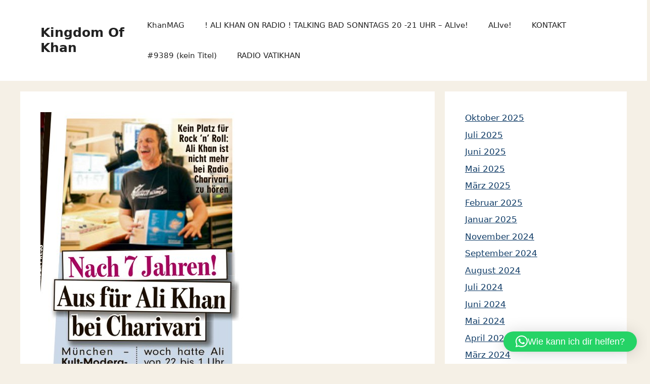

--- FILE ---
content_type: text/html; charset=UTF-8
request_url: https://kingdomofkhan.com/2012/12/25/radioszenekult-moderator-ali-khan-verlasst-charivari-95-5-munchen-veroffentlicht-am-26-dez-2012-von-redaktion-unter-geruchte/
body_size: 27472
content:
<!DOCTYPE html>
<html dir="ltr" lang="de" prefix="og: https://ogp.me/ns#">
<head><style>img.lazy{min-height:1px}</style><link href="https://kingdomofkhan.com/wp-content/plugins/w3-total-cache/pub/js/lazyload.min.js" as="script">
	<meta charset="UTF-8">
	<script>
(()=>{var e={};e.g=function(){if("object"==typeof globalThis)return globalThis;try{return this||new Function("return this")()}catch(e){if("object"==typeof window)return window}}(),function({ampUrl:n,isCustomizePreview:t,isAmpDevMode:r,noampQueryVarName:o,noampQueryVarValue:s,disabledStorageKey:i,mobileUserAgents:a,regexRegex:c}){if("undefined"==typeof sessionStorage)return;const d=new RegExp(c);if(!a.some((e=>{const n=e.match(d);return!(!n||!new RegExp(n[1],n[2]).test(navigator.userAgent))||navigator.userAgent.includes(e)})))return;e.g.addEventListener("DOMContentLoaded",(()=>{const e=document.getElementById("amp-mobile-version-switcher");if(!e)return;e.hidden=!1;const n=e.querySelector("a[href]");n&&n.addEventListener("click",(()=>{sessionStorage.removeItem(i)}))}));const g=r&&["paired-browsing-non-amp","paired-browsing-amp"].includes(window.name);if(sessionStorage.getItem(i)||t||g)return;const u=new URL(location.href),m=new URL(n);m.hash=u.hash,u.searchParams.has(o)&&s===u.searchParams.get(o)?sessionStorage.setItem(i,"1"):m.href!==u.href&&(window.stop(),location.replace(m.href))}({"ampUrl":"https:\/\/kingdomofkhan.com\/2012\/12\/25\/radioszenekult-moderator-ali-khan-verlasst-charivari-95-5-munchen-veroffentlicht-am-26-dez-2012-von-redaktion-unter-geruchte\/?amp=1","noampQueryVarName":"noamp","noampQueryVarValue":"mobile","disabledStorageKey":"amp_mobile_redirect_disabled","mobileUserAgents":["Mobile","Android","Silk\/","Kindle","BlackBerry","Opera Mini","Opera Mobi"],"regexRegex":"^\\\/((?:.|\\n)+)\\\/([i]*)$","isCustomizePreview":false,"isAmpDevMode":false})})();
</script>

		<!-- All in One SEO 4.9.3 - aioseo.com -->
	<meta name="description" content="Radioszene:Kult-Moderator Ali Khan verlässt Charivari 95.5 München Veröffentlicht am 26. Dez. 2012 von Redaktion unter Gerüchte &gt;&gt;&gt;direkter Link zur Webseite radioszene.de Kult-Moderator Ali Khan verlässt Charivari 95.5 München Veröffentlicht am 26. Dez. 2012 von Redaktion unter Gerüchte Ali Khan hat Münchens Charivari 95.5 verlassen. Das gab der langjährige Talkshow-Moderator, Rockmusiker und Autor in seinem Blog “Kingdom of Khan” am" />
	<meta name="robots" content="max-image-preview:large" />
	<meta name="author" content="alikhan"/>
	<meta name="google-site-verification" content="mS30TAmR1_Kv9Cy9yVN4lnWw2e-h0W2ha7tfQIqGRAc" />
	<link rel="canonical" href="https://kingdomofkhan.com/2012/12/25/radioszenekult-moderator-ali-khan-verlasst-charivari-95-5-munchen-veroffentlicht-am-26-dez-2012-von-redaktion-unter-geruchte/" />
	<meta name="generator" content="All in One SEO (AIOSEO) 4.9.3" />
		<meta property="og:locale" content="de_DE" />
		<meta property="og:site_name" content="Kingdom Of Khan Kingdom Of Khan — NEWS in the KINGDOM OF KHAN" />
		<meta property="og:type" content="article" />
		<meta property="og:title" content="2012 — Kingdom Of Khan 2012 — Kingdom Of Khan" />
		<meta property="og:description" content="Radioszene:Kult-Moderator Ali Khan verlässt Charivari 95.5 München Veröffentlicht am 26. Dez. 2012 von Redaktion unter Gerüchte &gt;&gt;&gt;direkter Link zur Webseite radioszene.de Kult-Moderator Ali Khan verlässt Charivari 95.5 München Veröffentlicht am 26. Dez. 2012 von Redaktion unter Gerüchte Ali Khan hat Münchens Charivari 95.5 verlassen. Das gab der langjährige Talkshow-Moderator, Rockmusiker und Autor in seinem Blog “Kingdom of Khan” am" />
		<meta property="og:url" content="https://kingdomofkhan.com/2012/12/25/radioszenekult-moderator-ali-khan-verlasst-charivari-95-5-munchen-veroffentlicht-am-26-dez-2012-von-redaktion-unter-geruchte/" />
		<meta property="og:image" content="https://kingdomofkhan.com/wp-content/uploads/2012/12/557466_4181041199948_369666590_n.jpg" />
		<meta property="og:image:secure_url" content="https://kingdomofkhan.com/wp-content/uploads/2012/12/557466_4181041199948_369666590_n.jpg" />
		<meta property="og:image:width" content="406" />
		<meta property="og:image:height" content="960" />
		<meta property="article:published_time" content="2012-12-25T14:58:00+00:00" />
		<meta property="article:modified_time" content="2023-11-16T10:33:07+00:00" />
		<meta property="article:publisher" content="https://www.facebook.com/alikhanbavaria" />
		<meta name="twitter:card" content="summary_large_image" />
		<meta name="twitter:title" content="2012 — Kingdom Of Khan 2012 — Kingdom Of Khan" />
		<meta name="twitter:description" content="Radioszene:Kult-Moderator Ali Khan verlässt Charivari 95.5 München Veröffentlicht am 26. Dez. 2012 von Redaktion unter Gerüchte &gt;&gt;&gt;direkter Link zur Webseite radioszene.de Kult-Moderator Ali Khan verlässt Charivari 95.5 München Veröffentlicht am 26. Dez. 2012 von Redaktion unter Gerüchte Ali Khan hat Münchens Charivari 95.5 verlassen. Das gab der langjährige Talkshow-Moderator, Rockmusiker und Autor in seinem Blog “Kingdom of Khan” am" />
		<meta name="twitter:image" content="https://kingdomofkhan.com/wp-content/uploads/2023/11/Kingdomofkhan-Login.jpg" />
		<script type="application/ld+json" class="aioseo-schema">
			{"@context":"https:\/\/schema.org","@graph":[{"@type":"BlogPosting","@id":"https:\/\/kingdomofkhan.com\/2012\/12\/25\/radioszenekult-moderator-ali-khan-verlasst-charivari-95-5-munchen-veroffentlicht-am-26-dez-2012-von-redaktion-unter-geruchte\/#blogposting","name":"2012 \u2014 Kingdom Of Khan 2012 \u2014 Kingdom Of Khan","headline":"2012","author":{"@id":"https:\/\/kingdomofkhan.com\/author\/alikhan\/#author"},"publisher":{"@id":"https:\/\/kingdomofkhan.com\/#person"},"image":{"@type":"ImageObject","url":"https:\/\/kingdomofkhan.com\/wp-content\/uploads\/2012\/12\/557466_4181041199948_369666590_n.jpg","width":406,"height":960},"datePublished":"2012-12-25T15:58:00+01:00","dateModified":"2023-11-16T11:33:07+01:00","inLanguage":"de-DE","mainEntityOfPage":{"@id":"https:\/\/kingdomofkhan.com\/2012\/12\/25\/radioszenekult-moderator-ali-khan-verlasst-charivari-95-5-munchen-veroffentlicht-am-26-dez-2012-von-redaktion-unter-geruchte\/#webpage"},"isPartOf":{"@id":"https:\/\/kingdomofkhan.com\/2012\/12\/25\/radioszenekult-moderator-ali-khan-verlasst-charivari-95-5-munchen-veroffentlicht-am-26-dez-2012-von-redaktion-unter-geruchte\/#webpage"},"articleSection":"Till The End Lifetime Dokumentation, RADIO"},{"@type":"BreadcrumbList","@id":"https:\/\/kingdomofkhan.com\/2012\/12\/25\/radioszenekult-moderator-ali-khan-verlasst-charivari-95-5-munchen-veroffentlicht-am-26-dez-2012-von-redaktion-unter-geruchte\/#breadcrumblist","itemListElement":[{"@type":"ListItem","@id":"https:\/\/kingdomofkhan.com#listItem","position":1,"name":"Home","item":"https:\/\/kingdomofkhan.com","nextItem":{"@type":"ListItem","@id":"https:\/\/kingdomofkhan.com\/category\/mo-ministry-of-information\/#listItem","name":"Mo! - Ministry of Information"}},{"@type":"ListItem","@id":"https:\/\/kingdomofkhan.com\/category\/mo-ministry-of-information\/#listItem","position":2,"name":"Mo! - Ministry of Information","item":"https:\/\/kingdomofkhan.com\/category\/mo-ministry-of-information\/","nextItem":{"@type":"ListItem","@id":"https:\/\/kingdomofkhan.com\/category\/mo-ministry-of-information\/tte\/#listItem","name":"Till The End Lifetime Dokumentation"},"previousItem":{"@type":"ListItem","@id":"https:\/\/kingdomofkhan.com#listItem","name":"Home"}},{"@type":"ListItem","@id":"https:\/\/kingdomofkhan.com\/category\/mo-ministry-of-information\/tte\/#listItem","position":3,"name":"Till The End Lifetime Dokumentation","item":"https:\/\/kingdomofkhan.com\/category\/mo-ministry-of-information\/tte\/","nextItem":{"@type":"ListItem","@id":"https:\/\/kingdomofkhan.com\/2012\/12\/25\/radioszenekult-moderator-ali-khan-verlasst-charivari-95-5-munchen-veroffentlicht-am-26-dez-2012-von-redaktion-unter-geruchte\/#listItem","name":"2012"},"previousItem":{"@type":"ListItem","@id":"https:\/\/kingdomofkhan.com\/category\/mo-ministry-of-information\/#listItem","name":"Mo! - Ministry of Information"}},{"@type":"ListItem","@id":"https:\/\/kingdomofkhan.com\/2012\/12\/25\/radioszenekult-moderator-ali-khan-verlasst-charivari-95-5-munchen-veroffentlicht-am-26-dez-2012-von-redaktion-unter-geruchte\/#listItem","position":4,"name":"2012","previousItem":{"@type":"ListItem","@id":"https:\/\/kingdomofkhan.com\/category\/mo-ministry-of-information\/tte\/#listItem","name":"Till The End Lifetime Dokumentation"}}]},{"@type":"Person","@id":"https:\/\/kingdomofkhan.com\/#person","name":"alikhan","image":{"@type":"ImageObject","@id":"https:\/\/kingdomofkhan.com\/2012\/12\/25\/radioszenekult-moderator-ali-khan-verlasst-charivari-95-5-munchen-veroffentlicht-am-26-dez-2012-von-redaktion-unter-geruchte\/#personImage","url":"https:\/\/secure.gravatar.com\/avatar\/f5b8f69e6cc32a9fcf6c0bbc7ac97777b789f1221fc1b50c3c98272d3458dfdf?s=96&d=mm&r=g","width":96,"height":96,"caption":"alikhan"}},{"@type":"Person","@id":"https:\/\/kingdomofkhan.com\/author\/alikhan\/#author","url":"https:\/\/kingdomofkhan.com\/author\/alikhan\/","name":"alikhan","image":{"@type":"ImageObject","@id":"https:\/\/kingdomofkhan.com\/2012\/12\/25\/radioszenekult-moderator-ali-khan-verlasst-charivari-95-5-munchen-veroffentlicht-am-26-dez-2012-von-redaktion-unter-geruchte\/#authorImage","url":"https:\/\/secure.gravatar.com\/avatar\/f5b8f69e6cc32a9fcf6c0bbc7ac97777b789f1221fc1b50c3c98272d3458dfdf?s=96&d=mm&r=g","width":96,"height":96,"caption":"alikhan"}},{"@type":"WebPage","@id":"https:\/\/kingdomofkhan.com\/2012\/12\/25\/radioszenekult-moderator-ali-khan-verlasst-charivari-95-5-munchen-veroffentlicht-am-26-dez-2012-von-redaktion-unter-geruchte\/#webpage","url":"https:\/\/kingdomofkhan.com\/2012\/12\/25\/radioszenekult-moderator-ali-khan-verlasst-charivari-95-5-munchen-veroffentlicht-am-26-dez-2012-von-redaktion-unter-geruchte\/","name":"2012 \u2014 Kingdom Of Khan 2012 \u2014 Kingdom Of Khan","description":"Radioszene:Kult-Moderator Ali Khan verl\u00e4sst Charivari 95.5 M\u00fcnchen Ver\u00f6ffentlicht am 26. Dez. 2012 von Redaktion unter Ger\u00fcchte >>>direkter Link zur Webseite radioszene.de Kult-Moderator Ali Khan verl\u00e4sst Charivari 95.5 M\u00fcnchen Ver\u00f6ffentlicht am 26. Dez. 2012 von Redaktion unter Ger\u00fcchte Ali Khan hat M\u00fcnchens Charivari 95.5 verlassen. Das gab der langj\u00e4hrige Talkshow-Moderator, Rockmusiker und Autor in seinem Blog \u201cKingdom of Khan\u201d am","inLanguage":"de-DE","isPartOf":{"@id":"https:\/\/kingdomofkhan.com\/#website"},"breadcrumb":{"@id":"https:\/\/kingdomofkhan.com\/2012\/12\/25\/radioszenekult-moderator-ali-khan-verlasst-charivari-95-5-munchen-veroffentlicht-am-26-dez-2012-von-redaktion-unter-geruchte\/#breadcrumblist"},"author":{"@id":"https:\/\/kingdomofkhan.com\/author\/alikhan\/#author"},"creator":{"@id":"https:\/\/kingdomofkhan.com\/author\/alikhan\/#author"},"image":{"@type":"ImageObject","url":"https:\/\/kingdomofkhan.com\/wp-content\/uploads\/2012\/12\/557466_4181041199948_369666590_n.jpg","@id":"https:\/\/kingdomofkhan.com\/2012\/12\/25\/radioszenekult-moderator-ali-khan-verlasst-charivari-95-5-munchen-veroffentlicht-am-26-dez-2012-von-redaktion-unter-geruchte\/#mainImage","width":406,"height":960},"primaryImageOfPage":{"@id":"https:\/\/kingdomofkhan.com\/2012\/12\/25\/radioszenekult-moderator-ali-khan-verlasst-charivari-95-5-munchen-veroffentlicht-am-26-dez-2012-von-redaktion-unter-geruchte\/#mainImage"},"datePublished":"2012-12-25T15:58:00+01:00","dateModified":"2023-11-16T11:33:07+01:00"},{"@type":"WebSite","@id":"https:\/\/kingdomofkhan.com\/#website","url":"https:\/\/kingdomofkhan.com\/","name":"Kingdom Of Khan | Ali Khan News","alternateName":"KOK","description":"NEWS in the KINGDOM OF KHAN","inLanguage":"de-DE","publisher":{"@id":"https:\/\/kingdomofkhan.com\/#person"}}]}
		</script>
		<!-- All in One SEO -->

<meta name="viewport" content="width=device-width, initial-scale=1">
	<!-- This site is optimized with the Yoast SEO plugin v26.7 - https://yoast.com/wordpress/plugins/seo/ -->
	<title>2012 — Kingdom Of Khan 2012 — Kingdom Of Khan</title>
	<link rel="canonical" href="https://kingdomofkhan.com/2012/12/25/radioszenekult-moderator-ali-khan-verlasst-charivari-95-5-munchen-veroffentlicht-am-26-dez-2012-von-redaktion-unter-geruchte/" />
	<meta property="og:locale" content="de_DE" />
	<meta property="og:type" content="article" />
	<meta property="og:title" content="2012 - Kingdom Of Khan" />
	<meta property="og:description" content="Radioszene:Kult-Moderator Ali Khan verlässt Charivari 95.5 München Veröffentlicht am 26. Dez. 2012 von Redaktion unter Gerüchte &gt;&gt;&gt;direkter Link zur Webseite radioszene.de Kult-Moderator Ali Khan verlässt Charivari 95.5 München Veröffentlicht am 26. Dez. 2012 von Redaktion unter Gerüchte Ali Khan hat Münchens Charivari 95.5 verlassen. Das gab der langjährige Talkshow-Moderator, Rockmusiker und Autor in seinem Blog “Kingdom of Khan” am ... Weiterlesen" />
	<meta property="og:url" content="https://kingdomofkhan.com/2012/12/25/radioszenekult-moderator-ali-khan-verlasst-charivari-95-5-munchen-veroffentlicht-am-26-dez-2012-von-redaktion-unter-geruchte/" />
	<meta property="og:site_name" content="Kingdom Of Khan" />
	<meta property="article:publisher" content="https://www.facebook.com/alikhanbavaria" />
	<meta property="article:published_time" content="2012-12-25T14:58:00+00:00" />
	<meta property="article:modified_time" content="2023-11-16T10:33:07+00:00" />
	<meta property="og:image" content="https://kingdomofkhan.com/wp-content/uploads/2012/12/557466_4181041199948_369666590_n.jpg" />
	<meta property="og:image:width" content="406" />
	<meta property="og:image:height" content="960" />
	<meta property="og:image:type" content="image/jpeg" />
	<meta name="author" content="alikhan" />
	<meta name="twitter:card" content="summary_large_image" />
	<meta name="twitter:label1" content="Verfasst von" />
	<meta name="twitter:data1" content="alikhan" />
	<meta name="twitter:label2" content="Geschätzte Lesezeit" />
	<meta name="twitter:data2" content="2 Minuten" />
	<script type="application/ld+json" class="yoast-schema-graph">{"@context":"https://schema.org","@graph":[{"@type":"Article","@id":"https://kingdomofkhan.com/2012/12/25/radioszenekult-moderator-ali-khan-verlasst-charivari-95-5-munchen-veroffentlicht-am-26-dez-2012-von-redaktion-unter-geruchte/#article","isPartOf":{"@id":"https://kingdomofkhan.com/2012/12/25/radioszenekult-moderator-ali-khan-verlasst-charivari-95-5-munchen-veroffentlicht-am-26-dez-2012-von-redaktion-unter-geruchte/"},"author":{"name":"alikhan","@id":"https://kingdomofkhan.com/#/schema/person/f7f678a2f1cdebf2ee742612975a8f6e"},"headline":"2012","datePublished":"2012-12-25T14:58:00+00:00","dateModified":"2023-11-16T10:33:07+00:00","mainEntityOfPage":{"@id":"https://kingdomofkhan.com/2012/12/25/radioszenekult-moderator-ali-khan-verlasst-charivari-95-5-munchen-veroffentlicht-am-26-dez-2012-von-redaktion-unter-geruchte/"},"wordCount":466,"commentCount":0,"publisher":{"@id":"https://kingdomofkhan.com/#organization"},"image":{"@id":"https://kingdomofkhan.com/2012/12/25/radioszenekult-moderator-ali-khan-verlasst-charivari-95-5-munchen-veroffentlicht-am-26-dez-2012-von-redaktion-unter-geruchte/#primaryimage"},"thumbnailUrl":"https://kingdomofkhan.com/wp-content/uploads/2012/12/557466_4181041199948_369666590_n.jpg","keywords":["RADIO"],"articleSection":["Till The End Lifetime Dokumentation"],"inLanguage":"de","potentialAction":[{"@type":"CommentAction","name":"Comment","target":["https://kingdomofkhan.com/2012/12/25/radioszenekult-moderator-ali-khan-verlasst-charivari-95-5-munchen-veroffentlicht-am-26-dez-2012-von-redaktion-unter-geruchte/#respond"]}]},{"@type":"WebPage","@id":"https://kingdomofkhan.com/2012/12/25/radioszenekult-moderator-ali-khan-verlasst-charivari-95-5-munchen-veroffentlicht-am-26-dez-2012-von-redaktion-unter-geruchte/","url":"https://kingdomofkhan.com/2012/12/25/radioszenekult-moderator-ali-khan-verlasst-charivari-95-5-munchen-veroffentlicht-am-26-dez-2012-von-redaktion-unter-geruchte/","name":"2012 - Kingdom Of Khan","isPartOf":{"@id":"https://kingdomofkhan.com/#website"},"primaryImageOfPage":{"@id":"https://kingdomofkhan.com/2012/12/25/radioszenekult-moderator-ali-khan-verlasst-charivari-95-5-munchen-veroffentlicht-am-26-dez-2012-von-redaktion-unter-geruchte/#primaryimage"},"image":{"@id":"https://kingdomofkhan.com/2012/12/25/radioszenekult-moderator-ali-khan-verlasst-charivari-95-5-munchen-veroffentlicht-am-26-dez-2012-von-redaktion-unter-geruchte/#primaryimage"},"thumbnailUrl":"https://kingdomofkhan.com/wp-content/uploads/2012/12/557466_4181041199948_369666590_n.jpg","datePublished":"2012-12-25T14:58:00+00:00","dateModified":"2023-11-16T10:33:07+00:00","breadcrumb":{"@id":"https://kingdomofkhan.com/2012/12/25/radioszenekult-moderator-ali-khan-verlasst-charivari-95-5-munchen-veroffentlicht-am-26-dez-2012-von-redaktion-unter-geruchte/#breadcrumb"},"inLanguage":"de","potentialAction":[{"@type":"ReadAction","target":["https://kingdomofkhan.com/2012/12/25/radioszenekult-moderator-ali-khan-verlasst-charivari-95-5-munchen-veroffentlicht-am-26-dez-2012-von-redaktion-unter-geruchte/"]}]},{"@type":"ImageObject","inLanguage":"de","@id":"https://kingdomofkhan.com/2012/12/25/radioszenekult-moderator-ali-khan-verlasst-charivari-95-5-munchen-veroffentlicht-am-26-dez-2012-von-redaktion-unter-geruchte/#primaryimage","url":"https://kingdomofkhan.com/wp-content/uploads/2012/12/557466_4181041199948_369666590_n.jpg","contentUrl":"https://kingdomofkhan.com/wp-content/uploads/2012/12/557466_4181041199948_369666590_n.jpg","width":406,"height":960},{"@type":"BreadcrumbList","@id":"https://kingdomofkhan.com/2012/12/25/radioszenekult-moderator-ali-khan-verlasst-charivari-95-5-munchen-veroffentlicht-am-26-dez-2012-von-redaktion-unter-geruchte/#breadcrumb","itemListElement":[{"@type":"ListItem","position":1,"name":"Startseite","item":"https://kingdomofkhan.com/"},{"@type":"ListItem","position":2,"name":"2012"}]},{"@type":"WebSite","@id":"https://kingdomofkhan.com/#website","url":"https://kingdomofkhan.com/","name":"Kingdom Of Khan","description":"NEWS in the KINGDOM OF KHAN","publisher":{"@id":"https://kingdomofkhan.com/#organization"},"potentialAction":[{"@type":"SearchAction","target":{"@type":"EntryPoint","urlTemplate":"https://kingdomofkhan.com/?s={search_term_string}"},"query-input":{"@type":"PropertyValueSpecification","valueRequired":true,"valueName":"search_term_string"}}],"inLanguage":"de"},{"@type":"Organization","@id":"https://kingdomofkhan.com/#organization","name":"Kingdom Of Khan","url":"https://kingdomofkhan.com/","logo":{"@type":"ImageObject","inLanguage":"de","@id":"https://kingdomofkhan.com/#/schema/logo/image/","url":"https://kingdomofkhan.com/wp-content/uploads/2023/11/kok-logo.webp","contentUrl":"https://kingdomofkhan.com/wp-content/uploads/2023/11/kok-logo.webp","width":459,"height":171,"caption":"Kingdom Of Khan"},"image":{"@id":"https://kingdomofkhan.com/#/schema/logo/image/"},"sameAs":["https://www.facebook.com/alikhanbavaria"]},{"@type":"Person","@id":"https://kingdomofkhan.com/#/schema/person/f7f678a2f1cdebf2ee742612975a8f6e","name":"alikhan","image":{"@type":"ImageObject","inLanguage":"de","@id":"https://kingdomofkhan.com/#/schema/person/image/","url":"https://secure.gravatar.com/avatar/f5b8f69e6cc32a9fcf6c0bbc7ac97777b789f1221fc1b50c3c98272d3458dfdf?s=96&d=mm&r=g","contentUrl":"https://secure.gravatar.com/avatar/f5b8f69e6cc32a9fcf6c0bbc7ac97777b789f1221fc1b50c3c98272d3458dfdf?s=96&d=mm&r=g","caption":"alikhan"},"sameAs":["http://kingdomofkhan.com"],"url":"https://kingdomofkhan.com/author/alikhan/"}]}</script>
	<!-- / Yoast SEO plugin. -->


<link rel='dns-prefetch' href='//stats.wp.com' />
<link rel='dns-prefetch' href='//ajax.googleapis.com' />
<link rel='dns-prefetch' href='//widgets.wp.com' />
<link rel='dns-prefetch' href='//s0.wp.com' />
<link rel='dns-prefetch' href='//0.gravatar.com' />
<link rel='dns-prefetch' href='//1.gravatar.com' />
<link rel='dns-prefetch' href='//2.gravatar.com' />
<link rel='dns-prefetch' href='//jetpack.wordpress.com' />
<link rel='dns-prefetch' href='//public-api.wordpress.com' />
<link rel="alternate" type="application/rss+xml" title="Kingdom Of Khan &raquo; Feed" href="https://kingdomofkhan.com/feed/" />
<link rel="alternate" type="application/rss+xml" title="Kingdom Of Khan &raquo; Kommentar-Feed" href="https://kingdomofkhan.com/comments/feed/" />
<link rel="alternate" type="application/rss+xml" title="Kingdom Of Khan &raquo; 2012-Kommentar-Feed" href="https://kingdomofkhan.com/2012/12/25/radioszenekult-moderator-ali-khan-verlasst-charivari-95-5-munchen-veroffentlicht-am-26-dez-2012-von-redaktion-unter-geruchte/feed/" />
<link rel="alternate" title="oEmbed (JSON)" type="application/json+oembed" href="https://kingdomofkhan.com/wp-json/oembed/1.0/embed?url=https%3A%2F%2Fkingdomofkhan.com%2F2012%2F12%2F25%2Fradioszenekult-moderator-ali-khan-verlasst-charivari-95-5-munchen-veroffentlicht-am-26-dez-2012-von-redaktion-unter-geruchte%2F" />
<link rel="alternate" title="oEmbed (XML)" type="text/xml+oembed" href="https://kingdomofkhan.com/wp-json/oembed/1.0/embed?url=https%3A%2F%2Fkingdomofkhan.com%2F2012%2F12%2F25%2Fradioszenekult-moderator-ali-khan-verlasst-charivari-95-5-munchen-veroffentlicht-am-26-dez-2012-von-redaktion-unter-geruchte%2F&#038;format=xml" />
		<!-- This site uses the Google Analytics by MonsterInsights plugin v9.11.1 - Using Analytics tracking - https://www.monsterinsights.com/ -->
		<!-- Note: MonsterInsights is not currently configured on this site. The site owner needs to authenticate with Google Analytics in the MonsterInsights settings panel. -->
					<!-- No tracking code set -->
				<!-- / Google Analytics by MonsterInsights -->
		<style id='wp-img-auto-sizes-contain-inline-css'>
img:is([sizes=auto i],[sizes^="auto," i]){contain-intrinsic-size:3000px 1500px}
/*# sourceURL=wp-img-auto-sizes-contain-inline-css */
</style>
<link rel='stylesheet' id='jetpack_related-posts-css' href='https://kingdomofkhan.com/wp-content/plugins/jetpack/modules/related-posts/related-posts.css?ver=20240116' media='all' />
<style id='wp-emoji-styles-inline-css'>

	img.wp-smiley, img.emoji {
		display: inline !important;
		border: none !important;
		box-shadow: none !important;
		height: 1em !important;
		width: 1em !important;
		margin: 0 0.07em !important;
		vertical-align: -0.1em !important;
		background: none !important;
		padding: 0 !important;
	}
/*# sourceURL=wp-emoji-styles-inline-css */
</style>
<style id='wp-block-library-inline-css'>
:root{--wp-block-synced-color:#7a00df;--wp-block-synced-color--rgb:122,0,223;--wp-bound-block-color:var(--wp-block-synced-color);--wp-editor-canvas-background:#ddd;--wp-admin-theme-color:#007cba;--wp-admin-theme-color--rgb:0,124,186;--wp-admin-theme-color-darker-10:#006ba1;--wp-admin-theme-color-darker-10--rgb:0,107,160.5;--wp-admin-theme-color-darker-20:#005a87;--wp-admin-theme-color-darker-20--rgb:0,90,135;--wp-admin-border-width-focus:2px}@media (min-resolution:192dpi){:root{--wp-admin-border-width-focus:1.5px}}.wp-element-button{cursor:pointer}:root .has-very-light-gray-background-color{background-color:#eee}:root .has-very-dark-gray-background-color{background-color:#313131}:root .has-very-light-gray-color{color:#eee}:root .has-very-dark-gray-color{color:#313131}:root .has-vivid-green-cyan-to-vivid-cyan-blue-gradient-background{background:linear-gradient(135deg,#00d084,#0693e3)}:root .has-purple-crush-gradient-background{background:linear-gradient(135deg,#34e2e4,#4721fb 50%,#ab1dfe)}:root .has-hazy-dawn-gradient-background{background:linear-gradient(135deg,#faaca8,#dad0ec)}:root .has-subdued-olive-gradient-background{background:linear-gradient(135deg,#fafae1,#67a671)}:root .has-atomic-cream-gradient-background{background:linear-gradient(135deg,#fdd79a,#004a59)}:root .has-nightshade-gradient-background{background:linear-gradient(135deg,#330968,#31cdcf)}:root .has-midnight-gradient-background{background:linear-gradient(135deg,#020381,#2874fc)}:root{--wp--preset--font-size--normal:16px;--wp--preset--font-size--huge:42px}.has-regular-font-size{font-size:1em}.has-larger-font-size{font-size:2.625em}.has-normal-font-size{font-size:var(--wp--preset--font-size--normal)}.has-huge-font-size{font-size:var(--wp--preset--font-size--huge)}.has-text-align-center{text-align:center}.has-text-align-left{text-align:left}.has-text-align-right{text-align:right}.has-fit-text{white-space:nowrap!important}#end-resizable-editor-section{display:none}.aligncenter{clear:both}.items-justified-left{justify-content:flex-start}.items-justified-center{justify-content:center}.items-justified-right{justify-content:flex-end}.items-justified-space-between{justify-content:space-between}.screen-reader-text{border:0;clip-path:inset(50%);height:1px;margin:-1px;overflow:hidden;padding:0;position:absolute;width:1px;word-wrap:normal!important}.screen-reader-text:focus{background-color:#ddd;clip-path:none;color:#444;display:block;font-size:1em;height:auto;left:5px;line-height:normal;padding:15px 23px 14px;text-decoration:none;top:5px;width:auto;z-index:100000}html :where(.has-border-color){border-style:solid}html :where([style*=border-top-color]){border-top-style:solid}html :where([style*=border-right-color]){border-right-style:solid}html :where([style*=border-bottom-color]){border-bottom-style:solid}html :where([style*=border-left-color]){border-left-style:solid}html :where([style*=border-width]){border-style:solid}html :where([style*=border-top-width]){border-top-style:solid}html :where([style*=border-right-width]){border-right-style:solid}html :where([style*=border-bottom-width]){border-bottom-style:solid}html :where([style*=border-left-width]){border-left-style:solid}html :where(img[class*=wp-image-]){height:auto;max-width:100%}:where(figure){margin:0 0 1em}html :where(.is-position-sticky){--wp-admin--admin-bar--position-offset:var(--wp-admin--admin-bar--height,0px)}@media screen and (max-width:600px){html :where(.is-position-sticky){--wp-admin--admin-bar--position-offset:0px}}

/*# sourceURL=wp-block-library-inline-css */
</style><style id='wp-block-archives-inline-css'>
.wp-block-archives{box-sizing:border-box}.wp-block-archives-dropdown label{display:block}
/*# sourceURL=https://kingdomofkhan.com/wp-includes/blocks/archives/style.min.css */
</style>
<style id='wp-block-latest-comments-inline-css'>
ol.wp-block-latest-comments{box-sizing:border-box;margin-left:0}:where(.wp-block-latest-comments:not([style*=line-height] .wp-block-latest-comments__comment)){line-height:1.1}:where(.wp-block-latest-comments:not([style*=line-height] .wp-block-latest-comments__comment-excerpt p)){line-height:1.8}.has-dates :where(.wp-block-latest-comments:not([style*=line-height])),.has-excerpts :where(.wp-block-latest-comments:not([style*=line-height])){line-height:1.5}.wp-block-latest-comments .wp-block-latest-comments{padding-left:0}.wp-block-latest-comments__comment{list-style:none;margin-bottom:1em}.has-avatars .wp-block-latest-comments__comment{list-style:none;min-height:2.25em}.has-avatars .wp-block-latest-comments__comment .wp-block-latest-comments__comment-excerpt,.has-avatars .wp-block-latest-comments__comment .wp-block-latest-comments__comment-meta{margin-left:3.25em}.wp-block-latest-comments__comment-excerpt p{font-size:.875em;margin:.36em 0 1.4em}.wp-block-latest-comments__comment-date{display:block;font-size:.75em}.wp-block-latest-comments .avatar,.wp-block-latest-comments__comment-avatar{border-radius:1.5em;display:block;float:left;height:2.5em;margin-right:.75em;width:2.5em}.wp-block-latest-comments[class*=-font-size] a,.wp-block-latest-comments[style*=font-size] a{font-size:inherit}
/*# sourceURL=https://kingdomofkhan.com/wp-includes/blocks/latest-comments/style.min.css */
</style>
<style id='wp-block-latest-posts-inline-css'>
.wp-block-latest-posts{box-sizing:border-box}.wp-block-latest-posts.alignleft{margin-right:2em}.wp-block-latest-posts.alignright{margin-left:2em}.wp-block-latest-posts.wp-block-latest-posts__list{list-style:none}.wp-block-latest-posts.wp-block-latest-posts__list li{clear:both;overflow-wrap:break-word}.wp-block-latest-posts.is-grid{display:flex;flex-wrap:wrap}.wp-block-latest-posts.is-grid li{margin:0 1.25em 1.25em 0;width:100%}@media (min-width:600px){.wp-block-latest-posts.columns-2 li{width:calc(50% - .625em)}.wp-block-latest-posts.columns-2 li:nth-child(2n){margin-right:0}.wp-block-latest-posts.columns-3 li{width:calc(33.33333% - .83333em)}.wp-block-latest-posts.columns-3 li:nth-child(3n){margin-right:0}.wp-block-latest-posts.columns-4 li{width:calc(25% - .9375em)}.wp-block-latest-posts.columns-4 li:nth-child(4n){margin-right:0}.wp-block-latest-posts.columns-5 li{width:calc(20% - 1em)}.wp-block-latest-posts.columns-5 li:nth-child(5n){margin-right:0}.wp-block-latest-posts.columns-6 li{width:calc(16.66667% - 1.04167em)}.wp-block-latest-posts.columns-6 li:nth-child(6n){margin-right:0}}:root :where(.wp-block-latest-posts.is-grid){padding:0}:root :where(.wp-block-latest-posts.wp-block-latest-posts__list){padding-left:0}.wp-block-latest-posts__post-author,.wp-block-latest-posts__post-date{display:block;font-size:.8125em}.wp-block-latest-posts__post-excerpt,.wp-block-latest-posts__post-full-content{margin-bottom:1em;margin-top:.5em}.wp-block-latest-posts__featured-image a{display:inline-block}.wp-block-latest-posts__featured-image img{height:auto;max-width:100%;width:auto}.wp-block-latest-posts__featured-image.alignleft{float:left;margin-right:1em}.wp-block-latest-posts__featured-image.alignright{float:right;margin-left:1em}.wp-block-latest-posts__featured-image.aligncenter{margin-bottom:1em;text-align:center}
/*# sourceURL=https://kingdomofkhan.com/wp-includes/blocks/latest-posts/style.min.css */
</style>
<style id='wp-block-search-inline-css'>
.wp-block-search__button{margin-left:10px;word-break:normal}.wp-block-search__button.has-icon{line-height:0}.wp-block-search__button svg{height:1.25em;min-height:24px;min-width:24px;width:1.25em;fill:currentColor;vertical-align:text-bottom}:where(.wp-block-search__button){border:1px solid #ccc;padding:6px 10px}.wp-block-search__inside-wrapper{display:flex;flex:auto;flex-wrap:nowrap;max-width:100%}.wp-block-search__label{width:100%}.wp-block-search.wp-block-search__button-only .wp-block-search__button{box-sizing:border-box;display:flex;flex-shrink:0;justify-content:center;margin-left:0;max-width:100%}.wp-block-search.wp-block-search__button-only .wp-block-search__inside-wrapper{min-width:0!important;transition-property:width}.wp-block-search.wp-block-search__button-only .wp-block-search__input{flex-basis:100%;transition-duration:.3s}.wp-block-search.wp-block-search__button-only.wp-block-search__searchfield-hidden,.wp-block-search.wp-block-search__button-only.wp-block-search__searchfield-hidden .wp-block-search__inside-wrapper{overflow:hidden}.wp-block-search.wp-block-search__button-only.wp-block-search__searchfield-hidden .wp-block-search__input{border-left-width:0!important;border-right-width:0!important;flex-basis:0;flex-grow:0;margin:0;min-width:0!important;padding-left:0!important;padding-right:0!important;width:0!important}:where(.wp-block-search__input){appearance:none;border:1px solid #949494;flex-grow:1;font-family:inherit;font-size:inherit;font-style:inherit;font-weight:inherit;letter-spacing:inherit;line-height:inherit;margin-left:0;margin-right:0;min-width:3rem;padding:8px;text-decoration:unset!important;text-transform:inherit}:where(.wp-block-search__button-inside .wp-block-search__inside-wrapper){background-color:#fff;border:1px solid #949494;box-sizing:border-box;padding:4px}:where(.wp-block-search__button-inside .wp-block-search__inside-wrapper) .wp-block-search__input{border:none;border-radius:0;padding:0 4px}:where(.wp-block-search__button-inside .wp-block-search__inside-wrapper) .wp-block-search__input:focus{outline:none}:where(.wp-block-search__button-inside .wp-block-search__inside-wrapper) :where(.wp-block-search__button){padding:4px 8px}.wp-block-search.aligncenter .wp-block-search__inside-wrapper{margin:auto}.wp-block[data-align=right] .wp-block-search.wp-block-search__button-only .wp-block-search__inside-wrapper{float:right}
/*# sourceURL=https://kingdomofkhan.com/wp-includes/blocks/search/style.min.css */
</style>
<style id='wp-block-group-inline-css'>
.wp-block-group{box-sizing:border-box}:where(.wp-block-group.wp-block-group-is-layout-constrained){position:relative}
/*# sourceURL=https://kingdomofkhan.com/wp-includes/blocks/group/style.min.css */
</style>
<style id='global-styles-inline-css'>
:root{--wp--preset--aspect-ratio--square: 1;--wp--preset--aspect-ratio--4-3: 4/3;--wp--preset--aspect-ratio--3-4: 3/4;--wp--preset--aspect-ratio--3-2: 3/2;--wp--preset--aspect-ratio--2-3: 2/3;--wp--preset--aspect-ratio--16-9: 16/9;--wp--preset--aspect-ratio--9-16: 9/16;--wp--preset--color--black: #000000;--wp--preset--color--cyan-bluish-gray: #abb8c3;--wp--preset--color--white: #ffffff;--wp--preset--color--pale-pink: #f78da7;--wp--preset--color--vivid-red: #cf2e2e;--wp--preset--color--luminous-vivid-orange: #ff6900;--wp--preset--color--luminous-vivid-amber: #fcb900;--wp--preset--color--light-green-cyan: #7bdcb5;--wp--preset--color--vivid-green-cyan: #00d084;--wp--preset--color--pale-cyan-blue: #8ed1fc;--wp--preset--color--vivid-cyan-blue: #0693e3;--wp--preset--color--vivid-purple: #9b51e0;--wp--preset--color--contrast: var(--contrast);--wp--preset--color--contrast-2: var(--contrast-2);--wp--preset--color--contrast-3: var(--contrast-3);--wp--preset--color--base: var(--base);--wp--preset--color--base-2: var(--base-2);--wp--preset--color--base-3: var(--base-3);--wp--preset--color--accent: var(--accent);--wp--preset--gradient--vivid-cyan-blue-to-vivid-purple: linear-gradient(135deg,rgb(6,147,227) 0%,rgb(155,81,224) 100%);--wp--preset--gradient--light-green-cyan-to-vivid-green-cyan: linear-gradient(135deg,rgb(122,220,180) 0%,rgb(0,208,130) 100%);--wp--preset--gradient--luminous-vivid-amber-to-luminous-vivid-orange: linear-gradient(135deg,rgb(252,185,0) 0%,rgb(255,105,0) 100%);--wp--preset--gradient--luminous-vivid-orange-to-vivid-red: linear-gradient(135deg,rgb(255,105,0) 0%,rgb(207,46,46) 100%);--wp--preset--gradient--very-light-gray-to-cyan-bluish-gray: linear-gradient(135deg,rgb(238,238,238) 0%,rgb(169,184,195) 100%);--wp--preset--gradient--cool-to-warm-spectrum: linear-gradient(135deg,rgb(74,234,220) 0%,rgb(151,120,209) 20%,rgb(207,42,186) 40%,rgb(238,44,130) 60%,rgb(251,105,98) 80%,rgb(254,248,76) 100%);--wp--preset--gradient--blush-light-purple: linear-gradient(135deg,rgb(255,206,236) 0%,rgb(152,150,240) 100%);--wp--preset--gradient--blush-bordeaux: linear-gradient(135deg,rgb(254,205,165) 0%,rgb(254,45,45) 50%,rgb(107,0,62) 100%);--wp--preset--gradient--luminous-dusk: linear-gradient(135deg,rgb(255,203,112) 0%,rgb(199,81,192) 50%,rgb(65,88,208) 100%);--wp--preset--gradient--pale-ocean: linear-gradient(135deg,rgb(255,245,203) 0%,rgb(182,227,212) 50%,rgb(51,167,181) 100%);--wp--preset--gradient--electric-grass: linear-gradient(135deg,rgb(202,248,128) 0%,rgb(113,206,126) 100%);--wp--preset--gradient--midnight: linear-gradient(135deg,rgb(2,3,129) 0%,rgb(40,116,252) 100%);--wp--preset--font-size--small: 13px;--wp--preset--font-size--medium: 20px;--wp--preset--font-size--large: 36px;--wp--preset--font-size--x-large: 42px;--wp--preset--spacing--20: 0.44rem;--wp--preset--spacing--30: 0.67rem;--wp--preset--spacing--40: 1rem;--wp--preset--spacing--50: 1.5rem;--wp--preset--spacing--60: 2.25rem;--wp--preset--spacing--70: 3.38rem;--wp--preset--spacing--80: 5.06rem;--wp--preset--shadow--natural: 6px 6px 9px rgba(0, 0, 0, 0.2);--wp--preset--shadow--deep: 12px 12px 50px rgba(0, 0, 0, 0.4);--wp--preset--shadow--sharp: 6px 6px 0px rgba(0, 0, 0, 0.2);--wp--preset--shadow--outlined: 6px 6px 0px -3px rgb(255, 255, 255), 6px 6px rgb(0, 0, 0);--wp--preset--shadow--crisp: 6px 6px 0px rgb(0, 0, 0);}:where(.is-layout-flex){gap: 0.5em;}:where(.is-layout-grid){gap: 0.5em;}body .is-layout-flex{display: flex;}.is-layout-flex{flex-wrap: wrap;align-items: center;}.is-layout-flex > :is(*, div){margin: 0;}body .is-layout-grid{display: grid;}.is-layout-grid > :is(*, div){margin: 0;}:where(.wp-block-columns.is-layout-flex){gap: 2em;}:where(.wp-block-columns.is-layout-grid){gap: 2em;}:where(.wp-block-post-template.is-layout-flex){gap: 1.25em;}:where(.wp-block-post-template.is-layout-grid){gap: 1.25em;}.has-black-color{color: var(--wp--preset--color--black) !important;}.has-cyan-bluish-gray-color{color: var(--wp--preset--color--cyan-bluish-gray) !important;}.has-white-color{color: var(--wp--preset--color--white) !important;}.has-pale-pink-color{color: var(--wp--preset--color--pale-pink) !important;}.has-vivid-red-color{color: var(--wp--preset--color--vivid-red) !important;}.has-luminous-vivid-orange-color{color: var(--wp--preset--color--luminous-vivid-orange) !important;}.has-luminous-vivid-amber-color{color: var(--wp--preset--color--luminous-vivid-amber) !important;}.has-light-green-cyan-color{color: var(--wp--preset--color--light-green-cyan) !important;}.has-vivid-green-cyan-color{color: var(--wp--preset--color--vivid-green-cyan) !important;}.has-pale-cyan-blue-color{color: var(--wp--preset--color--pale-cyan-blue) !important;}.has-vivid-cyan-blue-color{color: var(--wp--preset--color--vivid-cyan-blue) !important;}.has-vivid-purple-color{color: var(--wp--preset--color--vivid-purple) !important;}.has-black-background-color{background-color: var(--wp--preset--color--black) !important;}.has-cyan-bluish-gray-background-color{background-color: var(--wp--preset--color--cyan-bluish-gray) !important;}.has-white-background-color{background-color: var(--wp--preset--color--white) !important;}.has-pale-pink-background-color{background-color: var(--wp--preset--color--pale-pink) !important;}.has-vivid-red-background-color{background-color: var(--wp--preset--color--vivid-red) !important;}.has-luminous-vivid-orange-background-color{background-color: var(--wp--preset--color--luminous-vivid-orange) !important;}.has-luminous-vivid-amber-background-color{background-color: var(--wp--preset--color--luminous-vivid-amber) !important;}.has-light-green-cyan-background-color{background-color: var(--wp--preset--color--light-green-cyan) !important;}.has-vivid-green-cyan-background-color{background-color: var(--wp--preset--color--vivid-green-cyan) !important;}.has-pale-cyan-blue-background-color{background-color: var(--wp--preset--color--pale-cyan-blue) !important;}.has-vivid-cyan-blue-background-color{background-color: var(--wp--preset--color--vivid-cyan-blue) !important;}.has-vivid-purple-background-color{background-color: var(--wp--preset--color--vivid-purple) !important;}.has-black-border-color{border-color: var(--wp--preset--color--black) !important;}.has-cyan-bluish-gray-border-color{border-color: var(--wp--preset--color--cyan-bluish-gray) !important;}.has-white-border-color{border-color: var(--wp--preset--color--white) !important;}.has-pale-pink-border-color{border-color: var(--wp--preset--color--pale-pink) !important;}.has-vivid-red-border-color{border-color: var(--wp--preset--color--vivid-red) !important;}.has-luminous-vivid-orange-border-color{border-color: var(--wp--preset--color--luminous-vivid-orange) !important;}.has-luminous-vivid-amber-border-color{border-color: var(--wp--preset--color--luminous-vivid-amber) !important;}.has-light-green-cyan-border-color{border-color: var(--wp--preset--color--light-green-cyan) !important;}.has-vivid-green-cyan-border-color{border-color: var(--wp--preset--color--vivid-green-cyan) !important;}.has-pale-cyan-blue-border-color{border-color: var(--wp--preset--color--pale-cyan-blue) !important;}.has-vivid-cyan-blue-border-color{border-color: var(--wp--preset--color--vivid-cyan-blue) !important;}.has-vivid-purple-border-color{border-color: var(--wp--preset--color--vivid-purple) !important;}.has-vivid-cyan-blue-to-vivid-purple-gradient-background{background: var(--wp--preset--gradient--vivid-cyan-blue-to-vivid-purple) !important;}.has-light-green-cyan-to-vivid-green-cyan-gradient-background{background: var(--wp--preset--gradient--light-green-cyan-to-vivid-green-cyan) !important;}.has-luminous-vivid-amber-to-luminous-vivid-orange-gradient-background{background: var(--wp--preset--gradient--luminous-vivid-amber-to-luminous-vivid-orange) !important;}.has-luminous-vivid-orange-to-vivid-red-gradient-background{background: var(--wp--preset--gradient--luminous-vivid-orange-to-vivid-red) !important;}.has-very-light-gray-to-cyan-bluish-gray-gradient-background{background: var(--wp--preset--gradient--very-light-gray-to-cyan-bluish-gray) !important;}.has-cool-to-warm-spectrum-gradient-background{background: var(--wp--preset--gradient--cool-to-warm-spectrum) !important;}.has-blush-light-purple-gradient-background{background: var(--wp--preset--gradient--blush-light-purple) !important;}.has-blush-bordeaux-gradient-background{background: var(--wp--preset--gradient--blush-bordeaux) !important;}.has-luminous-dusk-gradient-background{background: var(--wp--preset--gradient--luminous-dusk) !important;}.has-pale-ocean-gradient-background{background: var(--wp--preset--gradient--pale-ocean) !important;}.has-electric-grass-gradient-background{background: var(--wp--preset--gradient--electric-grass) !important;}.has-midnight-gradient-background{background: var(--wp--preset--gradient--midnight) !important;}.has-small-font-size{font-size: var(--wp--preset--font-size--small) !important;}.has-medium-font-size{font-size: var(--wp--preset--font-size--medium) !important;}.has-large-font-size{font-size: var(--wp--preset--font-size--large) !important;}.has-x-large-font-size{font-size: var(--wp--preset--font-size--x-large) !important;}
/*# sourceURL=global-styles-inline-css */
</style>

<style id='classic-theme-styles-inline-css'>
/*! This file is auto-generated */
.wp-block-button__link{color:#fff;background-color:#32373c;border-radius:9999px;box-shadow:none;text-decoration:none;padding:calc(.667em + 2px) calc(1.333em + 2px);font-size:1.125em}.wp-block-file__button{background:#32373c;color:#fff;text-decoration:none}
/*# sourceURL=/wp-includes/css/classic-themes.min.css */
</style>
<link rel='stylesheet' id='digimember_css_0-css' href='https://kingdomofkhan.com/wp-content/plugins/digimember/webinc/css/../packages/dm-frontend-styles.c6a0678b6b81e5f06afe.css?ver=3.9.1' media='all' />
<link rel='stylesheet' id='wpa-css-css' href='https://kingdomofkhan.com/wp-content/plugins/honeypot/includes/css/wpa.css?ver=2.3.04' media='all' />
<link rel='stylesheet' id='theiaPostSlider-css' href='https://kingdomofkhan.com/wp-content/plugins/theia-post-slider-premium/dist/css/font-theme.css?ver=2.8.0' media='all' />
<style id='theiaPostSlider-inline-css'>


				.theiaPostSlider_nav.fontTheme ._title,
				.theiaPostSlider_nav.fontTheme ._text {
					line-height: 48px;
				}

				.theiaPostSlider_nav.fontTheme ._button,
				.theiaPostSlider_nav.fontTheme ._button svg {
					color: #f08100;
					fill: #f08100;
				}

				.theiaPostSlider_nav.fontTheme ._button ._2 span {
					font-size: 48px;
					line-height: 48px;
				}

				.theiaPostSlider_nav.fontTheme ._button ._2 svg {
					width: 48px;
				}

				.theiaPostSlider_nav.fontTheme ._button:hover,
				.theiaPostSlider_nav.fontTheme ._button:focus,
				.theiaPostSlider_nav.fontTheme ._button:hover svg,
				.theiaPostSlider_nav.fontTheme ._button:focus svg {
					color: #ffa338;
					fill: #ffa338;
				}

				.theiaPostSlider_nav.fontTheme ._disabled,
                .theiaPostSlider_nav.fontTheme ._disabled svg {
					color: #777777 !important;
					fill: #777777 !important;
				}
			
/*# sourceURL=theiaPostSlider-inline-css */
</style>
<link rel='stylesheet' id='ql-jquery-ui-css' href='//ajax.googleapis.com/ajax/libs/jqueryui/1.12.1/themes/smoothness/jquery-ui.css?ver=6.9' media='all' />
<link rel='stylesheet' id='reviewer-photoswipe-css' href='https://kingdomofkhan.com/wp-content/plugins/reviewer/public/assets/css/photoswipe.css?ver=3.14.2' media='all' />
<link rel='stylesheet' id='dashicons-css' href='https://kingdomofkhan.com/wp-includes/css/dashicons.min.css?ver=6.9' media='all' />
<link rel='stylesheet' id='reviewer-public-css' href='https://kingdomofkhan.com/wp-content/plugins/reviewer/public/assets/css/reviewer-public.css?ver=3.14.2' media='all' />
<link rel='stylesheet' id='generate-comments-css' href='https://kingdomofkhan.com/wp-content/themes/generatepress/assets/css/components/comments.min.css?ver=3.6.0' media='all' />
<link rel='stylesheet' id='generate-style-css' href='https://kingdomofkhan.com/wp-content/themes/generatepress/assets/css/main.min.css?ver=3.6.0' media='all' />
<style id='generate-style-inline-css'>
body{background-color:#f2eadb;color:var(--contrast);}a{color:var(--accent);}a{text-decoration:underline;}.entry-title a, .site-branding a, a.button, .wp-block-button__link, .main-navigation a{text-decoration:none;}a:hover, a:focus, a:active{color:var(--contrast);}.wp-block-group__inner-container{max-width:1200px;margin-left:auto;margin-right:auto;}:root{--contrast:#222222;--contrast-2:#575760;--contrast-3:#b2b2be;--base:#f0f0f0;--base-2:#f7f8f9;--base-3:#ffffff;--accent:#103c67;}:root .has-contrast-color{color:var(--contrast);}:root .has-contrast-background-color{background-color:var(--contrast);}:root .has-contrast-2-color{color:var(--contrast-2);}:root .has-contrast-2-background-color{background-color:var(--contrast-2);}:root .has-contrast-3-color{color:var(--contrast-3);}:root .has-contrast-3-background-color{background-color:var(--contrast-3);}:root .has-base-color{color:var(--base);}:root .has-base-background-color{background-color:var(--base);}:root .has-base-2-color{color:var(--base-2);}:root .has-base-2-background-color{background-color:var(--base-2);}:root .has-base-3-color{color:var(--base-3);}:root .has-base-3-background-color{background-color:var(--base-3);}:root .has-accent-color{color:var(--accent);}:root .has-accent-background-color{background-color:var(--accent);}.top-bar{background-color:#636363;color:#ffffff;}.top-bar a{color:#ffffff;}.top-bar a:hover{color:#303030;}.site-header{background-color:var(--base-3);}.main-title a,.main-title a:hover{color:var(--contrast);}.site-description{color:var(--contrast-2);}.mobile-menu-control-wrapper .menu-toggle,.mobile-menu-control-wrapper .menu-toggle:hover,.mobile-menu-control-wrapper .menu-toggle:focus,.has-inline-mobile-toggle #site-navigation.toggled{background-color:rgba(0, 0, 0, 0.02);}.main-navigation,.main-navigation ul ul{background-color:var(--base-3);}.main-navigation .main-nav ul li a, .main-navigation .menu-toggle, .main-navigation .menu-bar-items{color:var(--contrast);}.main-navigation .main-nav ul li:not([class*="current-menu-"]):hover > a, .main-navigation .main-nav ul li:not([class*="current-menu-"]):focus > a, .main-navigation .main-nav ul li.sfHover:not([class*="current-menu-"]) > a, .main-navigation .menu-bar-item:hover > a, .main-navigation .menu-bar-item.sfHover > a{color:var(--accent);}button.menu-toggle:hover,button.menu-toggle:focus{color:var(--contrast);}.main-navigation .main-nav ul li[class*="current-menu-"] > a{color:var(--accent);}.navigation-search input[type="search"],.navigation-search input[type="search"]:active, .navigation-search input[type="search"]:focus, .main-navigation .main-nav ul li.search-item.active > a, .main-navigation .menu-bar-items .search-item.active > a{color:var(--accent);}.main-navigation ul ul{background-color:var(--base);}.separate-containers .inside-article, .separate-containers .comments-area, .separate-containers .page-header, .one-container .container, .separate-containers .paging-navigation, .inside-page-header{background-color:var(--base-3);}.entry-title a{color:var(--contrast);}.entry-title a:hover{color:var(--contrast-2);}.entry-meta{color:var(--contrast-2);}.sidebar .widget{background-color:var(--base-3);}.footer-widgets{background-color:var(--base-3);}.site-info{background-color:var(--base-3);}input[type="text"],input[type="email"],input[type="url"],input[type="password"],input[type="search"],input[type="tel"],input[type="number"],textarea,select{color:var(--contrast);background-color:var(--base-2);border-color:var(--base);}input[type="text"]:focus,input[type="email"]:focus,input[type="url"]:focus,input[type="password"]:focus,input[type="search"]:focus,input[type="tel"]:focus,input[type="number"]:focus,textarea:focus,select:focus{color:var(--contrast);background-color:var(--base-2);border-color:var(--contrast-3);}button,html input[type="button"],input[type="reset"],input[type="submit"],a.button,a.wp-block-button__link:not(.has-background){color:#ffffff;background-color:#55555e;}button:hover,html input[type="button"]:hover,input[type="reset"]:hover,input[type="submit"]:hover,a.button:hover,button:focus,html input[type="button"]:focus,input[type="reset"]:focus,input[type="submit"]:focus,a.button:focus,a.wp-block-button__link:not(.has-background):active,a.wp-block-button__link:not(.has-background):focus,a.wp-block-button__link:not(.has-background):hover{color:#ffffff;background-color:#3f4047;}a.generate-back-to-top{background-color:rgba( 0,0,0,0.4 );color:#ffffff;}a.generate-back-to-top:hover,a.generate-back-to-top:focus{background-color:rgba( 0,0,0,0.6 );color:#ffffff;}:root{--gp-search-modal-bg-color:var(--base-3);--gp-search-modal-text-color:var(--contrast);--gp-search-modal-overlay-bg-color:rgba(0,0,0,0.2);}@media (max-width:768px){.main-navigation .menu-bar-item:hover > a, .main-navigation .menu-bar-item.sfHover > a{background:none;color:var(--contrast);}}.nav-below-header .main-navigation .inside-navigation.grid-container, .nav-above-header .main-navigation .inside-navigation.grid-container{padding:0px 20px 0px 20px;}.site-main .wp-block-group__inner-container{padding:40px;}.separate-containers .paging-navigation{padding-top:20px;padding-bottom:20px;}.entry-content .alignwide, body:not(.no-sidebar) .entry-content .alignfull{margin-left:-40px;width:calc(100% + 80px);max-width:calc(100% + 80px);}.rtl .menu-item-has-children .dropdown-menu-toggle{padding-left:20px;}.rtl .main-navigation .main-nav ul li.menu-item-has-children > a{padding-right:20px;}@media (max-width:768px){.separate-containers .inside-article, .separate-containers .comments-area, .separate-containers .page-header, .separate-containers .paging-navigation, .one-container .site-content, .inside-page-header{padding:30px;}.site-main .wp-block-group__inner-container{padding:30px;}.inside-top-bar{padding-right:30px;padding-left:30px;}.inside-header{padding-right:30px;padding-left:30px;}.widget-area .widget{padding-top:30px;padding-right:30px;padding-bottom:30px;padding-left:30px;}.footer-widgets-container{padding-top:30px;padding-right:30px;padding-bottom:30px;padding-left:30px;}.inside-site-info{padding-right:30px;padding-left:30px;}.entry-content .alignwide, body:not(.no-sidebar) .entry-content .alignfull{margin-left:-30px;width:calc(100% + 60px);max-width:calc(100% + 60px);}.one-container .site-main .paging-navigation{margin-bottom:20px;}}/* End cached CSS */.is-right-sidebar{width:30%;}.is-left-sidebar{width:30%;}.site-content .content-area{width:70%;}@media (max-width:768px){.main-navigation .menu-toggle,.sidebar-nav-mobile:not(#sticky-placeholder){display:block;}.main-navigation ul,.gen-sidebar-nav,.main-navigation:not(.slideout-navigation):not(.toggled) .main-nav > ul,.has-inline-mobile-toggle #site-navigation .inside-navigation > *:not(.navigation-search):not(.main-nav){display:none;}.nav-align-right .inside-navigation,.nav-align-center .inside-navigation{justify-content:space-between;}.has-inline-mobile-toggle .mobile-menu-control-wrapper{display:flex;flex-wrap:wrap;}.has-inline-mobile-toggle .inside-header{flex-direction:row;text-align:left;flex-wrap:wrap;}.has-inline-mobile-toggle .header-widget,.has-inline-mobile-toggle #site-navigation{flex-basis:100%;}.nav-float-left .has-inline-mobile-toggle #site-navigation{order:10;}}
/*# sourceURL=generate-style-inline-css */
</style>
<link rel='stylesheet' id='jetpack_likes-css' href='https://kingdomofkhan.com/wp-content/plugins/jetpack/modules/likes/style.css?ver=15.4' media='all' />
<link rel='stylesheet' id='wp-block-heading-css' href='https://kingdomofkhan.com/wp-includes/blocks/heading/style.min.css?ver=6.9' media='all' />
<link rel='stylesheet' id='sharedaddy-css' href='https://kingdomofkhan.com/wp-content/plugins/jetpack/modules/sharedaddy/sharing.css?ver=15.4' media='all' />
<link rel='stylesheet' id='social-logos-css' href='https://kingdomofkhan.com/wp-content/plugins/jetpack/_inc/social-logos/social-logos.min.css?ver=15.4' media='all' />
<script id="jetpack_related-posts-js-extra">
var related_posts_js_options = {"post_heading":"h4"};
//# sourceURL=jetpack_related-posts-js-extra
</script>
<script src="https://kingdomofkhan.com/wp-content/plugins/jetpack/_inc/build/related-posts/related-posts.min.js?ver=20240116" id="jetpack_related-posts-js"></script>
<script src="https://kingdomofkhan.com/wp-includes/js/jquery/jquery.min.js?ver=3.7.1" id="jquery-core-js"></script>
<script src="https://kingdomofkhan.com/wp-includes/js/jquery/jquery-migrate.min.js?ver=3.4.1" id="jquery-migrate-js"></script>

<script type="text/javascript" charset="utf-8">
	(function(){
		try {
			// Disabling SWFObject's Autohide feature
			if (typeof swfobject.switchOffAutoHideShow === "function") {
				swfobject.switchOffAutoHideShow();
			}
		} catch(e) {}
	})();
</script>
<link rel="https://api.w.org/" href="https://kingdomofkhan.com/wp-json/" /><link rel="alternate" title="JSON" type="application/json" href="https://kingdomofkhan.com/wp-json/wp/v2/posts/252" /><link rel="EditURI" type="application/rsd+xml" title="RSD" href="https://kingdomofkhan.com/xmlrpc.php?rsd" />
<meta name="generator" content="WordPress 6.9" />
<link rel='shortlink' href='https://kingdomofkhan.com/?p=252' />
        <style>
            #tps_carousel_container ._button,
            #tps_carousel_container ._button svg {
                color: #f08100;
                fill: #f08100;
            }

            #tps_carousel_container ._button {
                font-size: 32px;
                line-height: 32px;
            }

            #tps_carousel_container ._button svg {
                width: 32px;
                height: 32px;
            }

            #tps_carousel_container ._button:hover,
            #tps_carousel_container ._button:focus,
            #tps_carousel_container ._button:hover svg,
            #tps_carousel_container ._button:focus svg {
                color: #ffa338;
                fill: #ffa338;
            }

            #tps_carousel_container ._disabled,
            #tps_carousel_container ._disabled svg {
                color: #777777 !important;
                fill: #777777 !important;
            }

            #tps_carousel_container ._carousel {
                margin: 0 42px;
            }

            #tps_carousel_container ._prev {
                margin-right: 10px;
            }

            #tps_carousel_container ._next {
                margin-left: 10px;
            }
        </style>
        <link rel="alternate" type="text/html" media="only screen and (max-width: 640px)" href="https://kingdomofkhan.com/2012/12/25/radioszenekult-moderator-ali-khan-verlasst-charivari-95-5-munchen-veroffentlicht-am-26-dez-2012-von-redaktion-unter-geruchte/?amp=1">	<style>img#wpstats{display:none}</style>
		<link rel="pingback" href="https://kingdomofkhan.com/xmlrpc.php">
<link rel="amphtml" href="https://kingdomofkhan.com/2012/12/25/radioszenekult-moderator-ali-khan-verlasst-charivari-95-5-munchen-veroffentlicht-am-26-dez-2012-von-redaktion-unter-geruchte/?amp=1"><style>#amp-mobile-version-switcher{left:0;position:absolute;width:100%;z-index:100}#amp-mobile-version-switcher>a{background-color:#444;border:0;color:#eaeaea;display:block;font-family:-apple-system,BlinkMacSystemFont,Segoe UI,Roboto,Oxygen-Sans,Ubuntu,Cantarell,Helvetica Neue,sans-serif;font-size:16px;font-weight:600;padding:15px 0;text-align:center;-webkit-text-decoration:none;text-decoration:none}#amp-mobile-version-switcher>a:active,#amp-mobile-version-switcher>a:focus,#amp-mobile-version-switcher>a:hover{-webkit-text-decoration:underline;text-decoration:underline}</style><link rel="icon" href="https://kingdomofkhan.com/wp-content/uploads/2023/11/cropped-kok-logo-32x32.webp" sizes="32x32" />
<link rel="icon" href="https://kingdomofkhan.com/wp-content/uploads/2023/11/cropped-kok-logo-192x192.webp" sizes="192x192" />
<link rel="apple-touch-icon" href="https://kingdomofkhan.com/wp-content/uploads/2023/11/cropped-kok-logo-180x180.webp" />
<meta name="msapplication-TileImage" content="https://kingdomofkhan.com/wp-content/uploads/2023/11/cropped-kok-logo-270x270.webp" />
		<style id="wp-custom-css">
			body {
  background-color: #F5F0E6;
}
		</style>
		
<script type='text/javascript'>
    if (typeof jQuery == 'undefined') {
        window.onload = function () {
            if (typeof jQuery == 'undefined') {
                console.log( 'DIGIMEMBER needs JQUERY, but could not detect it.' );
            }
            else {
                ncoreJQ = jQuery;
            }
        };
    }
    else {
        ncoreJQ = jQuery;
    }
</script>
<link rel='stylesheet' id='qlwapp-frontend-css' href='https://kingdomofkhan.com/wp-content/plugins/wp-whatsapp-chat/build/frontend/css/style.css?ver=7.8.8' media='all' />
</head>

<body class="wp-singular post-template-default single single-post postid-252 single-format-standard wp-embed-responsive wp-theme-generatepress theiaPostSlider_body right-sidebar nav-float-right separate-containers header-aligned-left dropdown-hover featured-image-active" itemtype="https://schema.org/Blog" itemscope>
	<a class="screen-reader-text skip-link" href="#content" title="Zum Inhalt springen">Zum Inhalt springen</a>		<header class="site-header has-inline-mobile-toggle" id="masthead" aria-label="Website"  itemtype="https://schema.org/WPHeader" itemscope>
			<div class="inside-header grid-container">
				<div class="site-branding">
						<p class="main-title" itemprop="headline">
					<a href="https://kingdomofkhan.com/" rel="home">Kingdom Of Khan</a>
				</p>
						
					</div>	<nav class="main-navigation mobile-menu-control-wrapper" id="mobile-menu-control-wrapper" aria-label="Mobil-Umschalter">
				<button data-nav="site-navigation" class="menu-toggle" aria-controls="primary-menu" aria-expanded="false">
			<span class="gp-icon icon-menu-bars"><svg viewBox="0 0 512 512" aria-hidden="true" xmlns="http://www.w3.org/2000/svg" width="1em" height="1em"><path d="M0 96c0-13.255 10.745-24 24-24h464c13.255 0 24 10.745 24 24s-10.745 24-24 24H24c-13.255 0-24-10.745-24-24zm0 160c0-13.255 10.745-24 24-24h464c13.255 0 24 10.745 24 24s-10.745 24-24 24H24c-13.255 0-24-10.745-24-24zm0 160c0-13.255 10.745-24 24-24h464c13.255 0 24 10.745 24 24s-10.745 24-24 24H24c-13.255 0-24-10.745-24-24z" /></svg><svg viewBox="0 0 512 512" aria-hidden="true" xmlns="http://www.w3.org/2000/svg" width="1em" height="1em"><path d="M71.029 71.029c9.373-9.372 24.569-9.372 33.942 0L256 222.059l151.029-151.03c9.373-9.372 24.569-9.372 33.942 0 9.372 9.373 9.372 24.569 0 33.942L289.941 256l151.03 151.029c9.372 9.373 9.372 24.569 0 33.942-9.373 9.372-24.569 9.372-33.942 0L256 289.941l-151.029 151.03c-9.373 9.372-24.569 9.372-33.942 0-9.372-9.373-9.372-24.569 0-33.942L222.059 256 71.029 104.971c-9.372-9.373-9.372-24.569 0-33.942z" /></svg></span><span class="screen-reader-text">Menü</span>		</button>
	</nav>
			<nav class="main-navigation sub-menu-right" id="site-navigation" aria-label="Primär"  itemtype="https://schema.org/SiteNavigationElement" itemscope>
			<div class="inside-navigation grid-container">
								<button class="menu-toggle" aria-controls="primary-menu" aria-expanded="false">
					<span class="gp-icon icon-menu-bars"><svg viewBox="0 0 512 512" aria-hidden="true" xmlns="http://www.w3.org/2000/svg" width="1em" height="1em"><path d="M0 96c0-13.255 10.745-24 24-24h464c13.255 0 24 10.745 24 24s-10.745 24-24 24H24c-13.255 0-24-10.745-24-24zm0 160c0-13.255 10.745-24 24-24h464c13.255 0 24 10.745 24 24s-10.745 24-24 24H24c-13.255 0-24-10.745-24-24zm0 160c0-13.255 10.745-24 24-24h464c13.255 0 24 10.745 24 24s-10.745 24-24 24H24c-13.255 0-24-10.745-24-24z" /></svg><svg viewBox="0 0 512 512" aria-hidden="true" xmlns="http://www.w3.org/2000/svg" width="1em" height="1em"><path d="M71.029 71.029c9.373-9.372 24.569-9.372 33.942 0L256 222.059l151.029-151.03c9.373-9.372 24.569-9.372 33.942 0 9.372 9.373 9.372 24.569 0 33.942L289.941 256l151.03 151.029c9.372 9.373 9.372 24.569 0 33.942-9.373 9.372-24.569 9.372-33.942 0L256 289.941l-151.029 151.03c-9.373 9.372-24.569 9.372-33.942 0-9.372-9.373-9.372-24.569 0-33.942L222.059 256 71.029 104.971c-9.372-9.373-9.372-24.569 0-33.942z" /></svg></span><span class="mobile-menu">Menü</span>				</button>
				<div id="primary-menu" class="main-nav"><ul id="menu-kok-menue" class=" menu sf-menu"><li id="menu-item-9233" class="menu-item menu-item-type-taxonomy menu-item-object-category menu-item-9233"><a href="https://kingdomofkhan.com/category/kingdomofkhanmain/">KhanMAG</a></li>
<li id="menu-item-9224" class="menu-item menu-item-type-post_type menu-item-object-page menu-item-9224"><a href="https://kingdomofkhan.com/ali-khan-on-radio-now/">! ALI KHAN ON RADIO !  TALKING BAD                   SONNTAGS 20 -21 UHR &#8211; ALIve!</a></li>
<li id="menu-item-9223" class="menu-item menu-item-type-post_type menu-item-object-page menu-item-9223"><a href="https://kingdomofkhan.com/alikhan-tv-aliive/">ALIve!</a></li>
<li id="menu-item-9239" class="menu-item menu-item-type-post_type menu-item-object-page menu-item-9239"><a href="https://kingdomofkhan.com/kok/kontakt/">KONTAKT</a></li>
<li id="menu-item-9390" class="menu-item menu-item-type-post_type menu-item-object-page menu-item-9390"><a href="https://kingdomofkhan.com/asd/">#9389 (kein Titel)</a></li>
<li id="menu-item-9471" class="menu-item menu-item-type-post_type menu-item-object-page menu-item-9471"><a href="https://kingdomofkhan.com/radio-vatikhan/">RADIO VATIKHAN</a></li>
</ul></div>			</div>
		</nav>
					</div>
		</header>
		
	<div class="site grid-container container hfeed" id="page">
				<div class="site-content" id="content">
			
	<div class="content-area" id="primary">
		<main class="site-main" id="main">
			
<article id="post-252" class="post-252 post type-post status-publish format-standard has-post-thumbnail hentry category-tte tag-radio" itemtype="https://schema.org/CreativeWork" itemscope>
	<div class="inside-article">
				<div class="featured-image page-header-image-single grid-container grid-parent">
			<img width="406" height="960" src="data:image/svg+xml,%3Csvg%20xmlns='http://www.w3.org/2000/svg'%20viewBox='0%200%20406%20960'%3E%3C/svg%3E" data-src="https://kingdomofkhan.com/wp-content/uploads/2012/12/557466_4181041199948_369666590_n.jpg" class="attachment-full size-full wp-post-image lazy" alt="" itemprop="image" decoding="async" fetchpriority="high" data-srcset="https://kingdomofkhan.com/wp-content/uploads/2012/12/557466_4181041199948_369666590_n.jpg 406w, https://kingdomofkhan.com/wp-content/uploads/2012/12/557466_4181041199948_369666590_n-127x300.jpg 127w" data-sizes="(max-width: 406px) 100vw, 406px" />		</div>
					<header class="entry-header">
				<h1 class="entry-title" itemprop="headline">2012</h1>		<div class="entry-meta">
			<span class="posted-on"><time class="updated" datetime="2023-11-16T11:33:07+01:00" itemprop="dateModified">16. November 2023</time><time class="entry-date published" datetime="2012-12-25T15:58:00+01:00" itemprop="datePublished">25. Dezember 2012</time></span> <span class="byline">von <span class="author vcard" itemprop="author" itemtype="https://schema.org/Person" itemscope><a class="url fn n" href="https://kingdomofkhan.com/author/alikhan/" title="Alle Beiträge von alikhan anzeigen" rel="author" itemprop="url"><span class="author-name" itemprop="name">alikhan</span></a></span></span> 		</div>
					</header>
			
		<div class="entry-content" itemprop="text">
			<div id="tps_slideContainer_252" class="theiaPostSlider_slides"><div class="theiaPostSlider_preloadedSlide">

<h1 class="wp-block-heading">Radioszene:Kult-Moderator Ali Khan verlässt Charivari 95.5 München Veröffentlicht am 26. Dez. 2012 von Redaktion unter Gerüchte</h1>


<h2><a href="http://www.radioszene.de/46830/kult-moderator-ali-khan-verlasst-charivari-95-5-munchen.html" target="_blank" rel="noopener">&gt;&gt;&gt;direkter Link zur Webseite radioszene.de</a></h2>
<h2><a title="Kult-Moderator Ali Khan verlässt Charivari 95.5 München" href="http://www.radioszene.de/46830/kult-moderator-ali-khan-verlasst-charivari-95-5-munchen.html" rel="bookmark">Kult-Moderator Ali Khan verlässt Charivari 95.5 München</a></h2>
<p>Veröffentlicht am 26. Dez. 2012 von <a title="Beiträge von Redaktion" href="http://www.radioszene.de/author/jb" rel="author">Redaktion</a> unter <a title="Alle Beiträge in Gerüchte ansehen" href="http://www.radioszene.de/kategorie/geruechte" rel="category tag">Gerüchte</a></p>
<p><img class="lazy" decoding="async" title="Ali-Khan-Radioshow-big" alt="" src="data:image/svg+xml,%3Csvg%20xmlns='http://www.w3.org/2000/svg'%20viewBox='0%200%20555%20166'%3E%3C/svg%3E" data-src="http://www.radioszene.de/wp-content/uploads/2012/12/Ali-Khan-Radioshow-big.png" width="555" height="166" /></p>
<p>Ali Khan hat Münchens <a title="Charivari 95.5" href="http://www.charivari.de/" target="_blank" rel="noopener">Charivari 95.5</a> verlassen. Das gab der langjährige Talkshow-Moderator, Rockmusiker und Autor in seinem <a title="Kingdom of Khan" href="http://kingdomofkhan.wordpress.com/2012/12/25/ganz-staad-sei-ein-nachruf-von-ali-khan-uber-radio-fur-munchen-stadt-beliebig-einsetzbar-der-beste-mix-munchens-hitradio-slogan-frei-wahlbar/" target="_blank" rel="noopener">Blog “Kingdom of Khan”</a> am 25. 12. 2012 bekannt. Er moderierte seit 2005 jeden Mittwoch ab 22.00 Uhr die “Ali Khan Radioshow – The Talk Night Rises”. In seiner Sendung waren Persönlichkeiten aus Kultur, Politik, Sport und Gesellschaft zu Gast. Wenn Musiker im Studio waren, erfüllte er ihre Musikwünsche live im Radio.</p>
<p>Als einer der letzten Moderatoren, der den Münchner Dialekt im Radio pflegt, kritisiert er in seinem Blog auch die Arbeit von Charivari-Programmchef und Morgenshow-Host <a title="“Endlich gutes Radio machen” – Jan Herold über seine Pläne bei 95.5 Charivari München." href="http://www.radioszene.de/33186/endlich-gutes-radio-machen-jan-herold-ueber-seine-plaene-bei-95-5-charivari-muenchen.html">Jan Herold</a> sowie das Formatradio im Allgemeinen. Dazu gehören die enge Rotation der Musiktitel, vorher aufgezeichnete Interviews und Sendungen und das Vermeiden aller Ecken und Kanten im Programm, um der Wirtschaft das ideale Werbeumfeld zu liefern. Seine Kritik richtet sich insbesondere gegen das Verschwinden des Münchner Dialekts im Radio und er erklärt, warum bei Radio Charivari kein Platz mehr für seine ALI KHAN RADIOSHOW ist:</p>
<blockquote><p>Auf meine Nachfrage, ob er denn wisse, dass ich tausende Münchner Musiker, Künstler , Politiker, Persönlichkeiten in meinen Sendungen zu Gast hatte, wurde ich endlich aufgeklärt:<br />
“Die kenne ich nicht und die sind nicht relevant für den Sender!”</p></blockquote>
<p>Auf Ali Khans facebook-Seite verabschiedet er sich wie folgt von seinen Fans:</p>
<blockquote><p><img class="lazy" decoding="async" title="Ali Khan (Bild: facebook.com)" alt="Ali Khan (Bild: facebook.com)" src="data:image/svg+xml,%3Csvg%20xmlns='http://www.w3.org/2000/svg'%20viewBox='0%200%20200%20384'%3E%3C/svg%3E" data-src="http://www.radioszene.de/wp-content/uploads/2012/12/Ali-Khan-200.jpg" width="200" height="384" /></p>
<p>Ali Khan (Bild: facebook.com)</p>
<p>Mit dem 24.Dezember 2012 beendet Moderator Ali Khan sein Engagement bei 95.5 Charivari.Er bedankt sich bei Geschäftsführer Thomas Hagenauer und seinem früheren Programmchef Holger Lappe (-2011) für 7 Jahre Redezeit, tausende Liveshowstunden und eine bis 2011 gute Arbeitsatmosphäre. Es war mir erlaubt, eine im deutschsprachigen Raum einmalig, freie und (medien-)politisch völlig inkorrekte Radioshow zu gestalten. Dafür kann man in der heutigen kaputtformatierten Medienlandschaft gar nicht genug danken. Wie Sie unten in der <a href="https://www.facebook.com/notes/ali-khan/ganz-staad-sei-ein-nachruf-von-ali-khan-%C3%BCber-radio-f%C3%BCr-m%C3%BCnchen-stadt-beliebig-ei/522353977789406" target="_blank" rel="noopener">Notiz</a> lesen können, kehren neue Medienbesen und ich will bei den Aufräumarbeiten auch weiter nicht stören. Viel Spass!</p>
<p>P.S. Hier würde der schleimige Satz noch fehlen: “Ich danke allen Zuhörern und Livegästen für unendlich…blah…” den spar ich mir, im Vertrauen, dass die selbst genug wissen, dass sie das Blut waren, in dem ich watete….um es heroisch auszudrücken.Ich dank Dir Susi Susanna für eine tolle Assistenz mit herrlich münchner Herz, Hirn und Humor! Hakan Guenay sei auch gedankt, der im Hintergrund mit shaolinischer Methodik mitgestrickt hat. I love you all! Ali Khan</p></blockquote>
<p><strong>Links</strong><br />
<a href="http://www.radioforen.de/index.php?threads/ali-khan-nicht-mehr-bei-charivari-m%C3%BCnchen.36045/" target="_blank" rel="noopener">Diskussion bei radioforen.de</a><br />
<a href="http://kingdomofkhan.wordpress.com/2012/12/25/ganz-staad-sei-ein-nachruf-von-ali-khan-uber-radio-fur-munchen-stadt-beliebig-einsetzbar-der-beste-mix-munchens-hitradio-slogan-frei-wahlbar/" target="_blank" rel="noopener">Nachruf von Ali Khan über Radio für München<br />
</a><a href="https://www.facebook.com/alikhanradioshow" target="_blank" rel="noopener">https://www.facebook.com/alikhanradioshow</a></p>

</div></div><div class="theiaPostSlider_footer _footer"></div><p><!-- END THEIA POST SLIDER --></p><div class="sharedaddy sd-sharing-enabled"><div class="robots-nocontent sd-block sd-social sd-social-icon-text sd-sharing"><h3 class="sd-title">Teilen mit:</h3><div class="sd-content"><ul><li class="share-facebook"><a rel="nofollow noopener noreferrer"
				data-shared="sharing-facebook-252"
				class="share-facebook sd-button share-icon"
				href="https://kingdomofkhan.com/2012/12/25/radioszenekult-moderator-ali-khan-verlasst-charivari-95-5-munchen-veroffentlicht-am-26-dez-2012-von-redaktion-unter-geruchte/?share=facebook"
				target="_blank"
				aria-labelledby="sharing-facebook-252"
				>
				<span id="sharing-facebook-252" hidden>Klick, um auf Facebook zu teilen (Wird in neuem Fenster geöffnet)</span>
				<span>Facebook</span>
			</a></li><li class="share-x"><a rel="nofollow noopener noreferrer"
				data-shared="sharing-x-252"
				class="share-x sd-button share-icon"
				href="https://kingdomofkhan.com/2012/12/25/radioszenekult-moderator-ali-khan-verlasst-charivari-95-5-munchen-veroffentlicht-am-26-dez-2012-von-redaktion-unter-geruchte/?share=x"
				target="_blank"
				aria-labelledby="sharing-x-252"
				>
				<span id="sharing-x-252" hidden>Klicke, um auf X zu teilen (Wird in neuem Fenster geöffnet)</span>
				<span>X</span>
			</a></li><li class="share-end"></li></ul></div></div></div><div class='sharedaddy sd-block sd-like jetpack-likes-widget-wrapper jetpack-likes-widget-unloaded' id='like-post-wrapper-226535298-252-696b55c869c9c' data-src='https://widgets.wp.com/likes/?ver=15.4#blog_id=226535298&amp;post_id=252&amp;origin=kingdomofkhan.com&amp;obj_id=226535298-252-696b55c869c9c' data-name='like-post-frame-226535298-252-696b55c869c9c' data-title='Liken oder rebloggen'><h3 class="sd-title">Gefällt mir:</h3><div class='likes-widget-placeholder post-likes-widget-placeholder' style='height: 55px;'><span class='button'><span>Gefällt mir</span></span> <span class="loading">Wird geladen …</span></div><span class='sd-text-color'></span><a class='sd-link-color'></a></div>
<div id='jp-relatedposts' class='jp-relatedposts' >
	<h3 class="jp-relatedposts-headline"><em>Ähnliche Beiträge</em></h3>
</div><div data-theia-post-slider-options='{&quot;slideContainer&quot;:&quot;#tps_slideContainer_252&quot;,&quot;nav&quot;:&quot;.theiaPostSlider_nav&quot;,&quot;navText&quot;:&quot;%{currentSlide} of %{totalSlides}&quot;,&quot;helperText&quot;:&quot;Use your &amp;leftarrow; &amp;rightarrow; (arrow) keys to browse&quot;,&quot;defaultSlide&quot;:0,&quot;transitionEffect&quot;:&quot;slide&quot;,&quot;transitionSpeed&quot;:400,&quot;keyboardShortcuts&quot;:true,&quot;scrollAfterRefresh&quot;:true,&quot;numberOfSlides&quot;:1,&quot;slides&quot;:[],&quot;useSlideSources&quot;:null,&quot;themeType&quot;:&quot;font&quot;,&quot;prevText&quot;:&quot;Prev&quot;,&quot;nextText&quot;:&quot;Next&quot;,&quot;buttonWidth&quot;:0,&quot;buttonWidth_post&quot;:0,&quot;postUrl&quot;:&quot;https:\/\/kingdomofkhan.com\/2012\/12\/25\/radioszenekult-moderator-ali-khan-verlasst-charivari-95-5-munchen-veroffentlicht-am-26-dez-2012-von-redaktion-unter-geruchte\/&quot;,&quot;postId&quot;:252,&quot;refreshAds&quot;:false,&quot;refreshAdsEveryNSlides&quot;:1,&quot;adRefreshingMechanism&quot;:&quot;javascript&quot;,&quot;ajaxUrl&quot;:&quot;https:\/\/kingdomofkhan.com\/wp-admin\/admin-ajax.php&quot;,&quot;loopSlides&quot;:false,&quot;scrollTopOffset&quot;:0,&quot;hideNavigationOnFirstSlide&quot;:false,&quot;isRtl&quot;:false,&quot;excludedWords&quot;:[&quot;&quot;],&quot;prevFontIcon&quot;:&quot;&lt;span aria-hidden=\&quot;true\&quot; class=\&quot;tps-icon-chevron-circle-left\&quot;&gt;&lt;\/span&gt;&quot;,&quot;nextFontIcon&quot;:&quot;&lt;span aria-hidden=\&quot;true\&quot; class=\&quot;tps-icon-chevron-circle-right\&quot;&gt;&lt;\/span&gt;&quot;}'
					 data-theia-post-slider-on-change-slide='&quot;&quot;'></div>		</div>

				<footer class="entry-meta" aria-label="Beitragsmeta">
			<span class="cat-links"><span class="gp-icon icon-categories"><svg viewBox="0 0 512 512" aria-hidden="true" xmlns="http://www.w3.org/2000/svg" width="1em" height="1em"><path d="M0 112c0-26.51 21.49-48 48-48h110.014a48 48 0 0143.592 27.907l12.349 26.791A16 16 0 00228.486 128H464c26.51 0 48 21.49 48 48v224c0 26.51-21.49 48-48 48H48c-26.51 0-48-21.49-48-48V112z" /></svg></span><span class="screen-reader-text">Kategorien </span><a href="https://kingdomofkhan.com/category/mo-ministry-of-information/tte/" rel="category tag">Till The End Lifetime Dokumentation</a></span> <span class="tags-links"><span class="gp-icon icon-tags"><svg viewBox="0 0 512 512" aria-hidden="true" xmlns="http://www.w3.org/2000/svg" width="1em" height="1em"><path d="M20 39.5c-8.836 0-16 7.163-16 16v176c0 4.243 1.686 8.313 4.687 11.314l224 224c6.248 6.248 16.378 6.248 22.626 0l176-176c6.244-6.244 6.25-16.364.013-22.615l-223.5-224A15.999 15.999 0 00196.5 39.5H20zm56 96c0-13.255 10.745-24 24-24s24 10.745 24 24-10.745 24-24 24-24-10.745-24-24z"/><path d="M259.515 43.015c4.686-4.687 12.284-4.687 16.97 0l228 228c4.686 4.686 4.686 12.284 0 16.97l-180 180c-4.686 4.687-12.284 4.687-16.97 0-4.686-4.686-4.686-12.284 0-16.97L479.029 279.5 259.515 59.985c-4.686-4.686-4.686-12.284 0-16.97z" /></svg></span><span class="screen-reader-text">Schlagwörter </span><a href="https://kingdomofkhan.com/tag/radio/" rel="tag">RADIO</a></span> 		<nav id="nav-below" class="post-navigation" aria-label="Beiträge">
			<div class="nav-previous"><span class="gp-icon icon-arrow-left"><svg viewBox="0 0 192 512" aria-hidden="true" xmlns="http://www.w3.org/2000/svg" width="1em" height="1em" fill-rule="evenodd" clip-rule="evenodd" stroke-linejoin="round" stroke-miterlimit="1.414"><path d="M178.425 138.212c0 2.265-1.133 4.813-2.832 6.512L64.276 256.001l111.317 111.277c1.7 1.7 2.832 4.247 2.832 6.513 0 2.265-1.133 4.813-2.832 6.512L161.43 394.46c-1.7 1.7-4.249 2.832-6.514 2.832-2.266 0-4.816-1.133-6.515-2.832L16.407 262.514c-1.699-1.7-2.832-4.248-2.832-6.513 0-2.265 1.133-4.813 2.832-6.512l131.994-131.947c1.7-1.699 4.249-2.831 6.515-2.831 2.265 0 4.815 1.132 6.514 2.831l14.163 14.157c1.7 1.7 2.832 3.965 2.832 6.513z" fill-rule="nonzero" /></svg></span><span class="prev"><a href="https://kingdomofkhan.com/2012/12/25/ganz-staad-sei-ein-nachruf-von-ali-khan-uber-radio-fur-munchen-stadt-beliebig-einsetzbar-der-beste-mix-munchens-hitradio-slogan-frei-wahlbar/" rel="prev">„Ganz staad sei…“ Ein Nachruf von Ali Khan über Radio für München (Stadt beliebig einsetzbar), Der beste Mix. Münchens Hitradio (Slogan frei wählbar)</a></span></div><div class="nav-next"><span class="gp-icon icon-arrow-right"><svg viewBox="0 0 192 512" aria-hidden="true" xmlns="http://www.w3.org/2000/svg" width="1em" height="1em" fill-rule="evenodd" clip-rule="evenodd" stroke-linejoin="round" stroke-miterlimit="1.414"><path d="M178.425 256.001c0 2.266-1.133 4.815-2.832 6.515L43.599 394.509c-1.7 1.7-4.248 2.833-6.514 2.833s-4.816-1.133-6.515-2.833l-14.163-14.162c-1.699-1.7-2.832-3.966-2.832-6.515 0-2.266 1.133-4.815 2.832-6.515l111.317-111.316L16.407 144.685c-1.699-1.7-2.832-4.249-2.832-6.515s1.133-4.815 2.832-6.515l14.163-14.162c1.7-1.7 4.249-2.833 6.515-2.833s4.815 1.133 6.514 2.833l131.994 131.993c1.7 1.7 2.832 4.249 2.832 6.515z" fill-rule="nonzero" /></svg></span><span class="next"><a href="https://kingdomofkhan.com/2012/12/28/bayrische-quadratratschn-nachruf-ali-khan-radioshow/" rel="next">Bayrische Quadratratschn-Nachruf Ali Khan Radioshow</a></span></div>		</nav>
				</footer>
			</div>
</article>

			<div class="comments-area">
				<div id="comments">

	
		<div id="respond" class="comment-respond">
			<h3 id="reply-title" class="comment-reply-title">Kommentar verfassen<small><a rel="nofollow" id="cancel-comment-reply-link" href="/2012/12/25/radioszenekult-moderator-ali-khan-verlasst-charivari-95-5-munchen-veroffentlicht-am-26-dez-2012-von-redaktion-unter-geruchte/#respond" style="display:none;">Antwort abbrechen</a></small></h3>			<form id="commentform" class="comment-form">
				<iframe
					title="Kommentarformular"
					src="https://jetpack.wordpress.com/jetpack-comment/?blogid=226535298&#038;postid=252&#038;comment_registration=0&#038;require_name_email=1&#038;stc_enabled=0&#038;stb_enabled=0&#038;show_avatars=1&#038;avatar_default=mystery&#038;greeting=Kommentar+verfassen&#038;jetpack_comments_nonce=a0d92575e6&#038;greeting_reply=Schreibe+eine+Antwort+zu+%25s&#038;color_scheme=light&#038;lang=de_DE&#038;jetpack_version=15.4&#038;iframe_unique_id=1&#038;show_cookie_consent=10&#038;has_cookie_consent=0&#038;is_current_user_subscribed=0&#038;token_key=%3Bnormal%3B&#038;sig=160f351914127959c347525162b78f35e0ea8332#parent=https%3A%2F%2Fkingdomofkhan.com%2F2012%2F12%2F25%2Fradioszenekult-moderator-ali-khan-verlasst-charivari-95-5-munchen-veroffentlicht-am-26-dez-2012-von-redaktion-unter-geruchte%2F"
											name="jetpack_remote_comment"
						style="width:100%; height: 430px; border:0;"
										class="jetpack_remote_comment"
					id="jetpack_remote_comment"
					sandbox="allow-same-origin allow-top-navigation allow-scripts allow-forms allow-popups"
				>
									</iframe>
									<!--[if !IE]><!-->
					<script>
						document.addEventListener('DOMContentLoaded', function () {
							var commentForms = document.getElementsByClassName('jetpack_remote_comment');
							for (var i = 0; i < commentForms.length; i++) {
								commentForms[i].allowTransparency = false;
								commentForms[i].scrolling = 'no';
							}
						});
					</script>
					<!--<![endif]-->
							</form>
		</div>

		
		<input type="hidden" name="comment_parent" id="comment_parent" value="" />

		
</div><!-- #comments -->
			</div>

					</main>
	</div>

	<div class="widget-area sidebar is-right-sidebar" id="right-sidebar">
	<div class="inside-right-sidebar">
		<aside id="block-36" class="widget inner-padding widget_block widget_archive"><ul class="wp-block-archives-list wp-block-archives">	<li><a href='https://kingdomofkhan.com/2025/10/'>Oktober 2025</a></li>
	<li><a href='https://kingdomofkhan.com/2025/07/'>Juli 2025</a></li>
	<li><a href='https://kingdomofkhan.com/2025/06/'>Juni 2025</a></li>
	<li><a href='https://kingdomofkhan.com/2025/05/'>Mai 2025</a></li>
	<li><a href='https://kingdomofkhan.com/2025/03/'>März 2025</a></li>
	<li><a href='https://kingdomofkhan.com/2025/02/'>Februar 2025</a></li>
	<li><a href='https://kingdomofkhan.com/2025/01/'>Januar 2025</a></li>
	<li><a href='https://kingdomofkhan.com/2024/11/'>November 2024</a></li>
	<li><a href='https://kingdomofkhan.com/2024/09/'>September 2024</a></li>
	<li><a href='https://kingdomofkhan.com/2024/08/'>August 2024</a></li>
	<li><a href='https://kingdomofkhan.com/2024/07/'>Juli 2024</a></li>
	<li><a href='https://kingdomofkhan.com/2024/06/'>Juni 2024</a></li>
	<li><a href='https://kingdomofkhan.com/2024/05/'>Mai 2024</a></li>
	<li><a href='https://kingdomofkhan.com/2024/04/'>April 2024</a></li>
	<li><a href='https://kingdomofkhan.com/2024/03/'>März 2024</a></li>
	<li><a href='https://kingdomofkhan.com/2024/02/'>Februar 2024</a></li>
	<li><a href='https://kingdomofkhan.com/2024/01/'>Januar 2024</a></li>
	<li><a href='https://kingdomofkhan.com/2023/12/'>Dezember 2023</a></li>
	<li><a href='https://kingdomofkhan.com/2023/11/'>November 2023</a></li>
	<li><a href='https://kingdomofkhan.com/2023/09/'>September 2023</a></li>
	<li><a href='https://kingdomofkhan.com/2023/08/'>August 2023</a></li>
	<li><a href='https://kingdomofkhan.com/2023/03/'>März 2023</a></li>
	<li><a href='https://kingdomofkhan.com/2023/01/'>Januar 2023</a></li>
	<li><a href='https://kingdomofkhan.com/2022/09/'>September 2022</a></li>
	<li><a href='https://kingdomofkhan.com/2022/02/'>Februar 2022</a></li>
	<li><a href='https://kingdomofkhan.com/2022/01/'>Januar 2022</a></li>
	<li><a href='https://kingdomofkhan.com/2021/12/'>Dezember 2021</a></li>
	<li><a href='https://kingdomofkhan.com/2021/05/'>Mai 2021</a></li>
	<li><a href='https://kingdomofkhan.com/2021/03/'>März 2021</a></li>
	<li><a href='https://kingdomofkhan.com/2021/01/'>Januar 2021</a></li>
	<li><a href='https://kingdomofkhan.com/2020/12/'>Dezember 2020</a></li>
	<li><a href='https://kingdomofkhan.com/2020/10/'>Oktober 2020</a></li>
	<li><a href='https://kingdomofkhan.com/2020/06/'>Juni 2020</a></li>
	<li><a href='https://kingdomofkhan.com/2020/05/'>Mai 2020</a></li>
	<li><a href='https://kingdomofkhan.com/2020/04/'>April 2020</a></li>
	<li><a href='https://kingdomofkhan.com/2020/03/'>März 2020</a></li>
	<li><a href='https://kingdomofkhan.com/2020/02/'>Februar 2020</a></li>
	<li><a href='https://kingdomofkhan.com/2019/09/'>September 2019</a></li>
	<li><a href='https://kingdomofkhan.com/2019/08/'>August 2019</a></li>
	<li><a href='https://kingdomofkhan.com/2019/06/'>Juni 2019</a></li>
	<li><a href='https://kingdomofkhan.com/2019/03/'>März 2019</a></li>
	<li><a href='https://kingdomofkhan.com/2019/02/'>Februar 2019</a></li>
	<li><a href='https://kingdomofkhan.com/2019/01/'>Januar 2019</a></li>
	<li><a href='https://kingdomofkhan.com/2018/12/'>Dezember 2018</a></li>
	<li><a href='https://kingdomofkhan.com/2018/11/'>November 2018</a></li>
	<li><a href='https://kingdomofkhan.com/2018/06/'>Juni 2018</a></li>
	<li><a href='https://kingdomofkhan.com/2018/05/'>Mai 2018</a></li>
	<li><a href='https://kingdomofkhan.com/2018/04/'>April 2018</a></li>
	<li><a href='https://kingdomofkhan.com/2018/03/'>März 2018</a></li>
	<li><a href='https://kingdomofkhan.com/2018/02/'>Februar 2018</a></li>
	<li><a href='https://kingdomofkhan.com/2018/01/'>Januar 2018</a></li>
	<li><a href='https://kingdomofkhan.com/2017/12/'>Dezember 2017</a></li>
	<li><a href='https://kingdomofkhan.com/2017/11/'>November 2017</a></li>
	<li><a href='https://kingdomofkhan.com/2017/09/'>September 2017</a></li>
	<li><a href='https://kingdomofkhan.com/2017/05/'>Mai 2017</a></li>
	<li><a href='https://kingdomofkhan.com/2017/03/'>März 2017</a></li>
	<li><a href='https://kingdomofkhan.com/2017/01/'>Januar 2017</a></li>
	<li><a href='https://kingdomofkhan.com/2016/12/'>Dezember 2016</a></li>
	<li><a href='https://kingdomofkhan.com/2016/02/'>Februar 2016</a></li>
	<li><a href='https://kingdomofkhan.com/2016/01/'>Januar 2016</a></li>
	<li><a href='https://kingdomofkhan.com/2015/11/'>November 2015</a></li>
	<li><a href='https://kingdomofkhan.com/2015/10/'>Oktober 2015</a></li>
	<li><a href='https://kingdomofkhan.com/2015/08/'>August 2015</a></li>
	<li><a href='https://kingdomofkhan.com/2015/05/'>Mai 2015</a></li>
	<li><a href='https://kingdomofkhan.com/2015/04/'>April 2015</a></li>
	<li><a href='https://kingdomofkhan.com/2015/03/'>März 2015</a></li>
	<li><a href='https://kingdomofkhan.com/2015/01/'>Januar 2015</a></li>
	<li><a href='https://kingdomofkhan.com/2014/12/'>Dezember 2014</a></li>
	<li><a href='https://kingdomofkhan.com/2014/11/'>November 2014</a></li>
	<li><a href='https://kingdomofkhan.com/2014/10/'>Oktober 2014</a></li>
	<li><a href='https://kingdomofkhan.com/2014/09/'>September 2014</a></li>
	<li><a href='https://kingdomofkhan.com/2014/08/'>August 2014</a></li>
	<li><a href='https://kingdomofkhan.com/2014/07/'>Juli 2014</a></li>
	<li><a href='https://kingdomofkhan.com/2014/06/'>Juni 2014</a></li>
	<li><a href='https://kingdomofkhan.com/2014/05/'>Mai 2014</a></li>
	<li><a href='https://kingdomofkhan.com/2014/04/'>April 2014</a></li>
	<li><a href='https://kingdomofkhan.com/2014/03/'>März 2014</a></li>
	<li><a href='https://kingdomofkhan.com/2014/02/'>Februar 2014</a></li>
	<li><a href='https://kingdomofkhan.com/2014/01/'>Januar 2014</a></li>
	<li><a href='https://kingdomofkhan.com/2013/12/'>Dezember 2013</a></li>
	<li><a href='https://kingdomofkhan.com/2013/11/'>November 2013</a></li>
	<li><a href='https://kingdomofkhan.com/2013/10/'>Oktober 2013</a></li>
	<li><a href='https://kingdomofkhan.com/2013/09/'>September 2013</a></li>
	<li><a href='https://kingdomofkhan.com/2013/06/'>Juni 2013</a></li>
	<li><a href='https://kingdomofkhan.com/2013/04/'>April 2013</a></li>
	<li><a href='https://kingdomofkhan.com/2013/03/'>März 2013</a></li>
	<li><a href='https://kingdomofkhan.com/2013/02/'>Februar 2013</a></li>
	<li><a href='https://kingdomofkhan.com/2013/01/'>Januar 2013</a></li>
	<li><a href='https://kingdomofkhan.com/2012/12/'>Dezember 2012</a></li>
	<li><a href='https://kingdomofkhan.com/2012/11/'>November 2012</a></li>
	<li><a href='https://kingdomofkhan.com/2012/09/'>September 2012</a></li>
	<li><a href='https://kingdomofkhan.com/2012/08/'>August 2012</a></li>
	<li><a href='https://kingdomofkhan.com/2012/06/'>Juni 2012</a></li>
	<li><a href='https://kingdomofkhan.com/2012/05/'>Mai 2012</a></li>
	<li><a href='https://kingdomofkhan.com/2012/04/'>April 2012</a></li>
	<li><a href='https://kingdomofkhan.com/2012/03/'>März 2012</a></li>
	<li><a href='https://kingdomofkhan.com/2012/02/'>Februar 2012</a></li>
	<li><a href='https://kingdomofkhan.com/2012/01/'>Januar 2012</a></li>
	<li><a href='https://kingdomofkhan.com/2011/12/'>Dezember 2011</a></li>
	<li><a href='https://kingdomofkhan.com/2011/11/'>November 2011</a></li>
	<li><a href='https://kingdomofkhan.com/2011/07/'>Juli 2011</a></li>
	<li><a href='https://kingdomofkhan.com/2011/05/'>Mai 2011</a></li>
	<li><a href='https://kingdomofkhan.com/2011/04/'>April 2011</a></li>
	<li><a href='https://kingdomofkhan.com/2011/01/'>Januar 2011</a></li>
	<li><a href='https://kingdomofkhan.com/2010/06/'>Juni 2010</a></li>
	<li><a href='https://kingdomofkhan.com/2010/05/'>Mai 2010</a></li>
	<li><a href='https://kingdomofkhan.com/2010/02/'>Februar 2010</a></li>
	<li><a href='https://kingdomofkhan.com/2010/01/'>Januar 2010</a></li>
	<li><a href='https://kingdomofkhan.com/2009/11/'>November 2009</a></li>
	<li><a href='https://kingdomofkhan.com/2009/09/'>September 2009</a></li>
	<li><a href='https://kingdomofkhan.com/2009/04/'>April 2009</a></li>
	<li><a href='https://kingdomofkhan.com/2009/03/'>März 2009</a></li>
	<li><a href='https://kingdomofkhan.com/2009/02/'>Februar 2009</a></li>
	<li><a href='https://kingdomofkhan.com/2009/01/'>Januar 2009</a></li>
	<li><a href='https://kingdomofkhan.com/2008/11/'>November 2008</a></li>
	<li><a href='https://kingdomofkhan.com/2008/05/'>Mai 2008</a></li>
	<li><a href='https://kingdomofkhan.com/2007/11/'>November 2007</a></li>
	<li><a href='https://kingdomofkhan.com/2007/07/'>Juli 2007</a></li>
	<li><a href='https://kingdomofkhan.com/2007/05/'>Mai 2007</a></li>
	<li><a href='https://kingdomofkhan.com/2007/01/'>Januar 2007</a></li>
	<li><a href='https://kingdomofkhan.com/2005/11/'>November 2005</a></li>
	<li><a href='https://kingdomofkhan.com/2005/09/'>September 2005</a></li>
	<li><a href='https://kingdomofkhan.com/2005/04/'>April 2005</a></li>
	<li><a href='https://kingdomofkhan.com/2005/03/'>März 2005</a></li>
	<li><a href='https://kingdomofkhan.com/2005/02/'>Februar 2005</a></li>
	<li><a href='https://kingdomofkhan.com/2004/11/'>November 2004</a></li>
	<li><a href='https://kingdomofkhan.com/2004/09/'>September 2004</a></li>
	<li><a href='https://kingdomofkhan.com/2004/05/'>Mai 2004</a></li>
	<li><a href='https://kingdomofkhan.com/2004/03/'>März 2004</a></li>
	<li><a href='https://kingdomofkhan.com/2003/10/'>Oktober 2003</a></li>
	<li><a href='https://kingdomofkhan.com/2002/03/'>März 2002</a></li>
	<li><a href='https://kingdomofkhan.com/2001/05/'>Mai 2001</a></li>
	<li><a href='https://kingdomofkhan.com/2000/05/'>Mai 2000</a></li>
	<li><a href='https://kingdomofkhan.com/2000/01/'>Januar 2000</a></li>
	<li><a href='https://kingdomofkhan.com/1999/04/'>April 1999</a></li>
	<li><a href='https://kingdomofkhan.com/1999/02/'>Februar 1999</a></li>
	<li><a href='https://kingdomofkhan.com/1999/01/'>Januar 1999</a></li>
	<li><a href='https://kingdomofkhan.com/1998/11/'>November 1998</a></li>
	<li><a href='https://kingdomofkhan.com/1998/09/'>September 1998</a></li>
	<li><a href='https://kingdomofkhan.com/1998/04/'>April 1998</a></li>
	<li><a href='https://kingdomofkhan.com/1997/09/'>September 1997</a></li>
	<li><a href='https://kingdomofkhan.com/1997/06/'>Juni 1997</a></li>
	<li><a href='https://kingdomofkhan.com/1997/05/'>Mai 1997</a></li>
	<li><a href='https://kingdomofkhan.com/1997/04/'>April 1997</a></li>
	<li><a href='https://kingdomofkhan.com/1997/03/'>März 1997</a></li>
	<li><a href='https://kingdomofkhan.com/1996/10/'>Oktober 1996</a></li>
	<li><a href='https://kingdomofkhan.com/1996/09/'>September 1996</a></li>
	<li><a href='https://kingdomofkhan.com/1996/04/'>April 1996</a></li>
	<li><a href='https://kingdomofkhan.com/1996/03/'>März 1996</a></li>
	<li><a href='https://kingdomofkhan.com/1996/01/'>Januar 1996</a></li>
	<li><a href='https://kingdomofkhan.com/1995/09/'>September 1995</a></li>
	<li><a href='https://kingdomofkhan.com/1995/03/'>März 1995</a></li>
	<li><a href='https://kingdomofkhan.com/1995/02/'>Februar 1995</a></li>
	<li><a href='https://kingdomofkhan.com/1994/09/'>September 1994</a></li>
	<li><a href='https://kingdomofkhan.com/1994/03/'>März 1994</a></li>
	<li><a href='https://kingdomofkhan.com/1992/05/'>Mai 1992</a></li>
	<li><a href='https://kingdomofkhan.com/1992/04/'>April 1992</a></li>
	<li><a href='https://kingdomofkhan.com/1992/03/'>März 1992</a></li>
	<li><a href='https://kingdomofkhan.com/1992/02/'>Februar 1992</a></li>
	<li><a href='https://kingdomofkhan.com/1992/01/'>Januar 1992</a></li>
	<li><a href='https://kingdomofkhan.com/1991/09/'>September 1991</a></li>
	<li><a href='https://kingdomofkhan.com/1991/07/'>Juli 1991</a></li>
	<li><a href='https://kingdomofkhan.com/1991/05/'>Mai 1991</a></li>
	<li><a href='https://kingdomofkhan.com/1991/04/'>April 1991</a></li>
	<li><a href='https://kingdomofkhan.com/1990/05/'>Mai 1990</a></li>
	<li><a href='https://kingdomofkhan.com/1990/04/'>April 1990</a></li>
	<li><a href='https://kingdomofkhan.com/1990/03/'>März 1990</a></li>
	<li><a href='https://kingdomofkhan.com/1990/01/'>Januar 1990</a></li>
	<li><a href='https://kingdomofkhan.com/1989/05/'>Mai 1989</a></li>
	<li><a href='https://kingdomofkhan.com/1987/09/'>September 1987</a></li>
	<li><a href='https://kingdomofkhan.com/1987/04/'>April 1987</a></li>
	<li><a href='https://kingdomofkhan.com/1986/09/'>September 1986</a></li>
	<li><a href='https://kingdomofkhan.com/1986/05/'>Mai 1986</a></li>
	<li><a href='https://kingdomofkhan.com/1985/11/'>November 1985</a></li>
	<li><a href='https://kingdomofkhan.com/1985/04/'>April 1985</a></li>
	<li><a href='https://kingdomofkhan.com/1985/02/'>Februar 1985</a></li>
	<li><a href='https://kingdomofkhan.com/1985/01/'>Januar 1985</a></li>
	<li><a href='https://kingdomofkhan.com/1984/03/'>März 1984</a></li>
	<li><a href='https://kingdomofkhan.com/1983/09/'>September 1983</a></li>
	<li><a href='https://kingdomofkhan.com/1982/11/'>November 1982</a></li>
	<li><a href='https://kingdomofkhan.com/1981/06/'>Juni 1981</a></li>
	<li><a href='https://kingdomofkhan.com/1981/05/'>Mai 1981</a></li>
	<li><a href='https://kingdomofkhan.com/1980/05/'>Mai 1980</a></li>
	<li><a href='https://kingdomofkhan.com/1979/05/'>Mai 1979</a></li>
	<li><a href='https://kingdomofkhan.com/1975/01/'>Januar 1975</a></li>
	<li><a href='https://kingdomofkhan.com/1974/03/'>März 1974</a></li>
	<li><a href='https://kingdomofkhan.com/1973/10/'>Oktober 1973</a></li>
	<li><a href='https://kingdomofkhan.com/1973/01/'>Januar 1973</a></li>
	<li><a href='https://kingdomofkhan.com/1972/01/'>Januar 1972</a></li>
	<li><a href='https://kingdomofkhan.com/1970/09/'>September 1970</a></li>
	<li><a href='https://kingdomofkhan.com/1970/05/'>Mai 1970</a></li>
	<li><a href='https://kingdomofkhan.com/1969/11/'>November 1969</a></li>
	<li><a href='https://kingdomofkhan.com/1969/07/'>Juli 1969</a></li>
	<li><a href='https://kingdomofkhan.com/1968/08/'>August 1968</a></li>
	<li><a href='https://kingdomofkhan.com/1966/09/'>September 1966</a></li>
	<li><a href='https://kingdomofkhan.com/1964/05/'>Mai 1964</a></li>
	<li><a href='https://kingdomofkhan.com/1964/03/'>März 1964</a></li>
	<li><a href='https://kingdomofkhan.com/1962/11/'>November 1962</a></li>
	<li><a href='https://kingdomofkhan.com/1962/01/'>Januar 1962</a></li>
	<li><a href='https://kingdomofkhan.com/1961/06/'>Juni 1961</a></li>
	<li><a href='https://kingdomofkhan.com/1960/09/'>September 1960</a></li>
	<li><a href='https://kingdomofkhan.com/1960/05/'>Mai 1960</a></li>
	<li><a href='https://kingdomofkhan.com/1959/09/'>September 1959</a></li>
	<li><a href='https://kingdomofkhan.com/1959/03/'>März 1959</a></li>
	<li><a href='https://kingdomofkhan.com/1958/03/'>März 1958</a></li>
	<li><a href='https://kingdomofkhan.com/1957/03/'>März 1957</a></li>
	<li><a href='https://kingdomofkhan.com/1956/06/'>Juni 1956</a></li>
	<li><a href='https://kingdomofkhan.com/1956/03/'>März 1956</a></li>
	<li><a href='https://kingdomofkhan.com/1955/03/'>März 1955</a></li>
	<li><a href='https://kingdomofkhan.com/1954/03/'>März 1954</a></li>
	<li><a href='https://kingdomofkhan.com/1953/07/'>Juli 1953</a></li>
	<li><a href='https://kingdomofkhan.com/1953/06/'>Juni 1953</a></li>
	<li><a href='https://kingdomofkhan.com/1947/08/'>August 1947</a></li>
	<li><a href='https://kingdomofkhan.com/1925/01/'>Januar 1925</a></li>
	<li><a href='https://kingdomofkhan.com/1916/05/'>Mai 1916</a></li>
</ul></aside><aside id="block-2" class="widget inner-padding widget_block widget_search"><form role="search" method="get" action="https://kingdomofkhan.com/" class="wp-block-search__button-outside wp-block-search__text-button wp-block-search"    ><label class="wp-block-search__label screen-reader-text" for="wp-block-search__input-2" >Suchen</label><div class="wp-block-search__inside-wrapper" ><input class="wp-block-search__input" id="wp-block-search__input-2" placeholder="Werbeanzeige" value="" type="search" name="s" required /><button aria-label="Suchen" class="wp-block-search__button wp-element-button" type="submit" >Suchen</button></div></form></aside><aside id="block-3" class="widget inner-padding widget_block">
<div class="wp-block-group"><div class="wp-block-group__inner-container is-layout-flow wp-block-group-is-layout-flow">
<h2 class="wp-block-heading">Neueste Beiträge</h2>


<ul class="wp-block-latest-posts__list wp-block-latest-posts"><li><a class="wp-block-latest-posts__post-title" href="https://kingdomofkhan.com/2025/10/03/dr-khan-hotline-on-feelgood-fm-sonntags-20-21-uhr/">0176 628 296 43                               DR.KHAN HOTLINE                   FEELGOOD.FM                                SONNTAGS 20 &#8211; 21 UHR</a></li>
<li><a class="wp-block-latest-posts__post-title" href="https://kingdomofkhan.com/2025/10/02/chat/">CHAT</a></li>
<li><a class="wp-block-latest-posts__post-title" href="https://kingdomofkhan.com/2025/07/06/age-is-a-weapon-if-you-dare-to-use-it/">AGE IS A WEAPON- IF YOU DARE TO USE IT</a></li>
<li><a class="wp-block-latest-posts__post-title" href="https://kingdomofkhan.com/2025/06/27/jockels-boarische-gruselgschicht-das-grusical/">JOCKEL´S boarische Gruselgschicht. Das GRUSICAL</a></li>
<li><a class="wp-block-latest-posts__post-title" href="https://kingdomofkhan.com/2025/06/25/when-you-think-lenny-is-gonne/">When you think Lenny is gone</a></li>
</ul></div></div>
</aside><aside id="block-4" class="widget inner-padding widget_block">
<div class="wp-block-group"><div class="wp-block-group__inner-container is-layout-flow wp-block-group-is-layout-flow">
<h2 class="wp-block-heading">Neueste Kommentare</h2>


<ol class="wp-block-latest-comments"><li class="wp-block-latest-comments__comment"><article><footer class="wp-block-latest-comments__comment-meta"><a class="wp-block-latest-comments__comment-author" href="http://www.kroatienreise.eu">Bernhard Gutewort</a> zu <a class="wp-block-latest-comments__comment-link" href="https://kingdomofkhan.com/2015/01/06/dieses-trio-hat-pediga-erschaffen-schauble-heino-und-ich/#comment-55">Dieses Trio hat PEDIGA erschaffen! Schäuble, Heino und ich!</a></footer></article></li><li class="wp-block-latest-comments__comment"><article><footer class="wp-block-latest-comments__comment-meta"><a class="wp-block-latest-comments__comment-author" href="http://www.marcussammet.de">Marcus Sammet</a> zu <a class="wp-block-latest-comments__comment-link" href="https://kingdomofkhan.com/2014/11/22/presse-ema2-ali-khan-show-reloaded-von-uwe-kullnick/#comment-54">Presse -&#8222;E=mA2 =Ali Khan Show Reloaded von Uwe Kullnick</a></footer></article></li><li class="wp-block-latest-comments__comment"><article><footer class="wp-block-latest-comments__comment-meta"><a class="wp-block-latest-comments__comment-author" href="http://Chiemgauer-Volkstheater.de">Mona Freiberg</a> zu <a class="wp-block-latest-comments__comment-link" href="https://kingdomofkhan.com/2014/03/22/geburtstagsrede-gehalten-bei-der-feier-zum-60sten-im-schloss/#comment-53">2014</a></footer></article></li><li class="wp-block-latest-comments__comment"><article><footer class="wp-block-latest-comments__comment-meta"><a class="wp-block-latest-comments__comment-author" href="http://www.koch-photodesign.de">Christine Koch</a> zu <a class="wp-block-latest-comments__comment-link" href="https://kingdomofkhan.com/2014/03/19/thats-it-60-die-zweite-20-marz-2014-schloss-munchen/#comment-52">2014</a></footer></article></li><li class="wp-block-latest-comments__comment"><article><footer class="wp-block-latest-comments__comment-meta"><a class="wp-block-latest-comments__comment-author" href="http://www.bayrische-quadratratschn.de/?p=2467">Eilmeldung: 60 Jahre Narrentum &#8211; Ali Khan immer noch nicht erwachsen! | Bayrische Quadratratschn</a> zu <a class="wp-block-latest-comments__comment-link" href="https://kingdomofkhan.com/2014/03/19/thats-it-60-die-zweite-20-marz-2014-schloss-munchen/#comment-51">2014</a></footer></article></li></ol></div></div>
</aside>	</div>
</div>

<div id='ncore_ajax_wait'><div id='ncore_ajax_wait_icon'><div id='ncore_ajax_wait_icon_inner'></div></div><div id='ncore_ajax_wait_curtain'></div></div>
<div id='ncore_ajax_dialog' class='ncore_hidden'></div>

<div style='display: none;'></div>
	</div>
</div>


<div class="site-footer">
			<footer class="site-info" aria-label="Website"  itemtype="https://schema.org/WPFooter" itemscope>
			<div class="inside-site-info grid-container">
								<div class="copyright-bar">
					<span class="copyright">&copy; 2026 Kingdom Of Khan</span> &bull; Erstellt mit <a href="https://generatepress.com" itemprop="url">GeneratePress</a>				</div>
			</div>
		</footer>
		</div>

<script type="speculationrules">
{"prefetch":[{"source":"document","where":{"and":[{"href_matches":"/*"},{"not":{"href_matches":["/wp-*.php","/wp-admin/*","/wp-content/uploads/*","/wp-content/*","/wp-content/plugins/*","/wp-content/themes/generatepress/*","/*\\?(.+)"]}},{"not":{"selector_matches":"a[rel~=\"nofollow\"]"}},{"not":{"selector_matches":".no-prefetch, .no-prefetch a"}}]},"eagerness":"conservative"}]}
</script>
<div style='display: none;'></div><div id='ncore_footer_placeholder'></div><div id='ncore_footer' class='ncore_affiliate_footer'>Mitgliederbereich mit <a href='https://digimember.de' target='_blank' title="Erfahre, wie du innerhalb von wenigen Minuten mit DigiMember für Wordpress eine mächtige Mitglieder-Seite aufbaust, die dir ein dauerhaftes Einkommen ermöglicht.">DigiMember</a></div>		<div data-theiaStickySidebar-sidebarSelector='"#secondary, #sidebar, .sidebar, #primary"'
		     data-theiaStickySidebar-options='{"containerSelector":"","additionalMarginTop":0,"additionalMarginBottom":0,"updateSidebarHeight":false,"minWidth":0,"sidebarBehavior":"modern","disableOnResponsiveLayouts":true}'></div>
		<script id="generate-a11y">
!function(){"use strict";if("querySelector"in document&&"addEventListener"in window){var e=document.body;e.addEventListener("pointerdown",(function(){e.classList.add("using-mouse")}),{passive:!0}),e.addEventListener("keydown",(function(){e.classList.remove("using-mouse")}),{passive:!0})}}();
</script>
		<div 
			class="qlwapp"
			style="--qlwapp-scheme-font-family:inherit;--qlwapp-scheme-font-size:18px;--qlwapp-scheme-icon-size:60px;--qlwapp-scheme-icon-font-size:24px;--qlwapp-scheme-box-max-height:400px;--qlwapp-scheme-box-message-word-break:break-all;--qlwapp-button-notification-bubble-animation:none;"
			data-contacts="[{&quot;id&quot;:0,&quot;order&quot;:1,&quot;active&quot;:1,&quot;chat&quot;:1,&quot;avatar&quot;:&quot;https:\/\/www.gravatar.com\/avatar\/00000000000000000000000000000000&quot;,&quot;type&quot;:&quot;phone&quot;,&quot;phone&quot;:&quot;59895761512&quot;,&quot;group&quot;:&quot;https:\/\/chat.whatsapp.com\/EQuPUtcPzEdIZVlT8JyyNw&quot;,&quot;firstname&quot;:&quot;John&quot;,&quot;lastname&quot;:&quot;Doe&quot;,&quot;label&quot;:&quot;Support&quot;,&quot;message&quot;:&quot;Hello! I&#039;m testing the Social Chat plugin https:\/\/quadlayers.com\/landing\/whatsapp-chat\/?utm_source=qlwapp_plugin&amp;utm_medium=whatsapp&quot;,&quot;timefrom&quot;:&quot;00:00&quot;,&quot;timeto&quot;:&quot;00:00&quot;,&quot;timezone&quot;:&quot;Europe\/Berlin&quot;,&quot;visibility&quot;:&quot;readonly&quot;,&quot;timedays&quot;:[],&quot;display&quot;:{&quot;entries&quot;:{&quot;post&quot;:{&quot;include&quot;:1,&quot;ids&quot;:[]},&quot;page&quot;:{&quot;include&quot;:1,&quot;ids&quot;:[]}},&quot;taxonomies&quot;:{&quot;category&quot;:{&quot;include&quot;:1,&quot;ids&quot;:[]},&quot;post_tag&quot;:{&quot;include&quot;:1,&quot;ids&quot;:[]},&quot;post_format&quot;:{&quot;include&quot;:1,&quot;ids&quot;:[]}},&quot;target&quot;:{&quot;include&quot;:1,&quot;ids&quot;:[]},&quot;devices&quot;:&quot;all&quot;}}]"
			data-display="{&quot;devices&quot;:&quot;all&quot;,&quot;entries&quot;:{&quot;post&quot;:{&quot;include&quot;:1,&quot;ids&quot;:[]},&quot;page&quot;:{&quot;include&quot;:1,&quot;ids&quot;:[]}},&quot;taxonomies&quot;:{&quot;category&quot;:{&quot;include&quot;:1,&quot;ids&quot;:[]},&quot;post_tag&quot;:{&quot;include&quot;:1,&quot;ids&quot;:[]},&quot;post_format&quot;:{&quot;include&quot;:1,&quot;ids&quot;:[]}},&quot;target&quot;:{&quot;include&quot;:1,&quot;ids&quot;:[]}}"
			data-button="{&quot;layout&quot;:&quot;button&quot;,&quot;box&quot;:&quot;no&quot;,&quot;position&quot;:&quot;bottom-right&quot;,&quot;text&quot;:&quot;Wie kann ich dir helfen?&quot;,&quot;message&quot;:&quot;Hello! I&#039;m testing the Social Chat plugin https:\/\/quadlayers.com\/landing\/whatsapp-chat\/?utm_source=qlwapp_plugin&amp;utm_medium=whatsapp&quot;,&quot;icon&quot;:&quot;qlwapp-whatsapp-icon&quot;,&quot;type&quot;:&quot;phone&quot;,&quot;phone&quot;:&quot;59895761512&quot;,&quot;group&quot;:&quot;https:\/\/chat.whatsapp.com\/EQuPUtcPzEdIZVlT8JyyNw&quot;,&quot;developer&quot;:&quot;no&quot;,&quot;rounded&quot;:&quot;yes&quot;,&quot;timefrom&quot;:&quot;00:00&quot;,&quot;timeto&quot;:&quot;00:00&quot;,&quot;timedays&quot;:[],&quot;timezone&quot;:&quot;Europe\/Berlin&quot;,&quot;visibility&quot;:&quot;readonly&quot;,&quot;animation_name&quot;:&quot;&quot;,&quot;animation_delay&quot;:&quot;&quot;,&quot;whatsapp_link_type&quot;:&quot;web&quot;,&quot;notification_bubble&quot;:&quot;none&quot;,&quot;notification_bubble_animation&quot;:&quot;none&quot;}"
			data-box="{&quot;enable&quot;:&quot;yes&quot;,&quot;auto_open&quot;:&quot;no&quot;,&quot;auto_delay_open&quot;:1000,&quot;lazy_load&quot;:&quot;no&quot;,&quot;allow_outside_close&quot;:&quot;no&quot;,&quot;header&quot;:&quot;&lt;h3 style=\&quot;\n\t\t\t\t\t\t\t\t\tfont-size: 26px;\n\t\t\t\t\t\t\t\t\tfont-weight: bold;\n\t\t\t\t\t\t\t\t\tmargin: 0 0 0.25em 0;\n\t\t\t\t\t\t\t\t\&quot;&gt;Hello!&lt;\/h3&gt;\n\t\t\t\t\t\t\t\t&lt;p style=\&quot;\n\t\t\t\t\t\t\t\t\tfont-size: 14px;\n\t\t\t\t\t\t\t\t\&quot;&gt;Click one of our contacts below to chat on WhatsApp&lt;\/p&gt;&quot;,&quot;footer&quot;:&quot;&lt;p style=\&quot;text-align: start;\&quot;&gt;Need help? Our team is just a message away&lt;\/p&gt;&quot;,&quot;response&quot;:&quot;Eine Antwort schreiben&quot;,&quot;consentMessage&quot;:&quot;I accept cookies and privacy policy.&quot;,&quot;consentEnabled&quot;:0}"
			data-scheme="{&quot;font_family&quot;:&quot;inherit&quot;,&quot;font_size&quot;:&quot;18&quot;,&quot;icon_size&quot;:&quot;60&quot;,&quot;icon_font_size&quot;:&quot;24&quot;,&quot;box_max_height&quot;:&quot;400&quot;,&quot;brand&quot;:&quot;&quot;,&quot;text&quot;:&quot;&quot;,&quot;link&quot;:&quot;&quot;,&quot;message&quot;:&quot;&quot;,&quot;label&quot;:&quot;&quot;,&quot;name&quot;:&quot;&quot;,&quot;contact_role_color&quot;:&quot;&quot;,&quot;contact_name_color&quot;:&quot;&quot;,&quot;contact_availability_color&quot;:&quot;&quot;,&quot;box_message_word_break&quot;:&quot;break-all&quot;}"
		>
					</div>
				<div id="amp-mobile-version-switcher" hidden>
			<a rel="" href="https://kingdomofkhan.com/2012/12/25/radioszenekult-moderator-ali-khan-verlasst-charivari-95-5-munchen-veroffentlicht-am-26-dez-2012-von-redaktion-unter-geruchte/?amp=1">
				Zur mobilen Version gehen			</a>
		</div>

				
	<script type="text/javascript">
		window.WPCOM_sharing_counts = {"https://kingdomofkhan.com/2012/12/25/radioszenekult-moderator-ali-khan-verlasst-charivari-95-5-munchen-veroffentlicht-am-26-dez-2012-von-redaktion-unter-geruchte/":252};
	</script>
						<!-- Root element of PhotoSwipe. Must have class pswp. -->
		<div class="pswp" tabindex="-1" role="dialog" aria-hidden="true">

		    <!-- Background of PhotoSwipe.
		         It's a separate element as animating opacity is faster than rgba(). -->
		    <div class="pswp__bg"></div>

		    <!-- Slides wrapper with overflow:hidden. -->
		    <div class="pswp__scroll-wrap">

		        <!-- Container that holds slides.
		            PhotoSwipe keeps only 3 of them in the DOM to save memory.
		            Don't modify these 3 pswp__item elements, data is added later on. -->
		        <div class="pswp__container">
		            <div class="pswp__item"></div>
		            <div class="pswp__item"></div>
		            <div class="pswp__item"></div>
		        </div>

		        <!-- Default (PhotoSwipeUI_Default) interface on top of sliding area. Can be changed. -->
		        <div class="pswp__ui pswp__ui--hidden">

		            <div class="pswp__top-bar">

		                <!--  Controls are self-explanatory. Order can be changed. -->

		                <div class="pswp__counter"></div>

		                <button class="pswp__button pswp__button--close" title="Close (Esc)"></button>

		                <button class="pswp__button pswp__button--share" title="Share"></button>

		                <button class="pswp__button pswp__button--fs" title="Toggle fullscreen"></button>

		                <button class="pswp__button pswp__button--zoom" title="Zoom in/out"></button>

		                <!-- Preloader demo http://codepen.io/dimsemenov/pen/yyBWoR -->
		                <!-- element will get class pswp__preloader-active when preloader is running -->
		                <div class="pswp__preloader">
		                    <div class="pswp__preloader__icn">
		                      <div class="pswp__preloader__cut">
		                        <div class="pswp__preloader__donut"></div>
		                      </div>
		                    </div>
		                </div>
		            </div>

		            <div class="pswp__share-modal pswp__share-modal--hidden pswp__single-tap">
		                <div class="pswp__share-tooltip"></div>
		            </div>

		            <button class="pswp__button pswp__button--arrow--left" title="Previous (arrow left)">
		            </button>

		            <button class="pswp__button pswp__button--arrow--right" title="Next (arrow right)">
		            </button>

		            <div class="pswp__caption">
		                <div class="pswp__caption__center"></div>
		            </div>

		        </div>

		    </div>

		</div>
		<script src="https://kingdomofkhan.com/wp-content/plugins/digimember/webinc/js/user.js?ver=3.9.1" id="digimember_js_0-js"></script>
<script src="https://kingdomofkhan.com/wp-content/plugins/digimember/webinc/js/../packages/dm-frontend.6816c86373a73fb102a9.js?ver=3.9.1" id="digimember_js_1-js"></script>
<script src="https://kingdomofkhan.com/wp-content/plugins/honeypot/includes/js/wpa.js?ver=2.3.04" id="wpascript-js"></script>
<script id="wpascript-js-after">
wpa_field_info = {"wpa_field_name":"mgslwj1833","wpa_field_value":85635,"wpa_add_test":"no"}
//# sourceURL=wpascript-js-after
</script>
<script src="https://kingdomofkhan.com/wp-content/plugins/theia-post-slider-premium/dist/js/theia-post-slider.js?ver=2.8.0" id="theiaPostSlider/theiaPostSlider.js-js"></script>
<script src="https://kingdomofkhan.com/wp-content/plugins/theia-sticky-sidebar/js/ResizeSensor.js?ver=1.7.0" id="theia-sticky-sidebar/ResizeSensor.js-js"></script>
<script src="https://kingdomofkhan.com/wp-content/plugins/theia-sticky-sidebar/js/theia-sticky-sidebar.js?ver=1.7.0" id="theia-sticky-sidebar/theia-sticky-sidebar.js-js"></script>
<script src="https://kingdomofkhan.com/wp-content/plugins/theia-sticky-sidebar/js/main.js?ver=1.7.0" id="theia-sticky-sidebar/main.js-js"></script>
<script src="https://kingdomofkhan.com/wp-includes/js/jquery/ui/core.min.js?ver=1.13.3" id="jquery-ui-core-js"></script>
<script src="https://kingdomofkhan.com/wp-content/plugins/zox-alp//scripts/jquery.sticky-kit.min.js?ver=6.9" id="jquery-sticky-kit-js"></script>
<script src="https://kingdomofkhan.com/wp-content/plugins/zox-alp//scripts/jquery.waypoints.min.js?ver=6.9" id="jquery-waypoints-js"></script>
<script src="https://kingdomofkhan.com/wp-content/plugins/reviewer/public/assets/js/jquery.nouislider.all.min.js?ver=3.14.2" id="reviewer-nouislider-plugin-js"></script>
<script src="https://kingdomofkhan.com/wp-content/plugins/reviewer/public/assets/js/photoswipe.js?ver=3.14.2" id="reviewer-photoswipe-js"></script>
<script src="https://kingdomofkhan.com/wp-content/plugins/reviewer/public/assets/js/jquery.knob.js?ver=3.14.2" id="reviewer-knob-plugin-js"></script>
<script src="https://kingdomofkhan.com/wp-content/plugins/reviewer/public/assets/js/reviewer.public.min.js?ver=3.14.2" id="reviewer-public-script-js"></script>
<script id="reviewer-reviews-boxes-script-js-extra">
var rwpConstants = {"debugVue":""};
var reviewerRatingObj = {"ajax_nonce":"9e0ec048ea","ajax_url":"https://kingdomofkhan.com/wp-admin/admin-ajax.php","action":"rwp_ajax_action_rating"};
var reviewerJudgeObj = {"ajax_nonce":"b728a2bfad","ajax_url":"https://kingdomofkhan.com/wp-admin/admin-ajax.php","action":"rwp_ajax_action_like"};
var reviewerQueryURs = {"ajax_nonce":"1f2a6b32f5","ajax_url":"https://kingdomofkhan.com/wp-admin/admin-ajax.php","action":"rwp_reviews_box_query_users_reviews"};
//# sourceURL=reviewer-reviews-boxes-script-js-extra
</script>
<script src="https://kingdomofkhan.com/wp-content/plugins/reviewer/public/assets/js/reviewer-reviews-boxes.js?ver=3.14.2" id="reviewer-reviews-boxes-script-js"></script>
<script id="reviewer-widget-users-reviews-script-js-extra">
var rwpConstants = {"debugVue":""};
var reviewerQueryAllURs = {"ajax_nonce":"ee87493ff6","ajax_url":"https://kingdomofkhan.com/wp-admin/admin-ajax.php","action":"rwp_reviews_box_query_all_users_reviews"};
//# sourceURL=reviewer-widget-users-reviews-script-js-extra
</script>
<script src="https://kingdomofkhan.com/wp-content/plugins/reviewer/public/assets/js/reviewer-widget-users-reviews.js?ver=3.14.2" id="reviewer-widget-users-reviews-script-js"></script>
<script id="generate-menu-js-before">
var generatepressMenu = {"toggleOpenedSubMenus":true,"openSubMenuLabel":"Untermen\u00fc \u00f6ffnen","closeSubMenuLabel":"Untermen\u00fc schlie\u00dfen"};
//# sourceURL=generate-menu-js-before
</script>
<script src="https://kingdomofkhan.com/wp-content/themes/generatepress/assets/js/menu.min.js?ver=3.6.0" id="generate-menu-js"></script>
<script src="https://kingdomofkhan.com/wp-includes/js/comment-reply.min.js?ver=6.9" id="comment-reply-js" async data-wp-strategy="async" fetchpriority="low"></script>
<script id="jetpack-stats-js-before">
_stq = window._stq || [];
_stq.push([ "view", {"v":"ext","blog":"226535298","post":"252","tz":"1","srv":"kingdomofkhan.com","j":"1:15.4"} ]);
_stq.push([ "clickTrackerInit", "226535298", "252" ]);
//# sourceURL=jetpack-stats-js-before
</script>
<script src="https://stats.wp.com/e-202603.js" id="jetpack-stats-js" defer data-wp-strategy="defer"></script>
<script src="https://kingdomofkhan.com/wp-content/plugins/jetpack/_inc/build/likes/queuehandler.min.js?ver=15.4" id="jetpack_likes_queuehandler-js"></script>
<script src="https://kingdomofkhan.com/wp-includes/js/dist/vendor/react.min.js?ver=18.3.1.1" id="react-js"></script>
<script src="https://kingdomofkhan.com/wp-includes/js/dist/vendor/react-dom.min.js?ver=18.3.1.1" id="react-dom-js"></script>
<script src="https://kingdomofkhan.com/wp-includes/js/dist/escape-html.min.js?ver=6561a406d2d232a6fbd2" id="wp-escape-html-js"></script>
<script src="https://kingdomofkhan.com/wp-includes/js/dist/element.min.js?ver=6a582b0c827fa25df3dd" id="wp-element-js"></script>
<script src="https://kingdomofkhan.com/wp-includes/js/dist/hooks.min.js?ver=dd5603f07f9220ed27f1" id="wp-hooks-js"></script>
<script src="https://kingdomofkhan.com/wp-includes/js/dist/i18n.min.js?ver=c26c3dc7bed366793375" id="wp-i18n-js"></script>
<script id="wp-i18n-js-after">
wp.i18n.setLocaleData( { 'text direction\u0004ltr': [ 'ltr' ] } );
//# sourceURL=wp-i18n-js-after
</script>
<script src="https://kingdomofkhan.com/wp-content/plugins/wp-whatsapp-chat/build/frontend/js/index.js?ver=2c4ffd8ce6a4563d774f" id="qlwapp-frontend-js"></script>
<script id="sharing-js-js-extra">
var sharing_js_options = {"lang":"de","counts":"1","is_stats_active":"1"};
//# sourceURL=sharing-js-js-extra
</script>
<script src="https://kingdomofkhan.com/wp-content/plugins/jetpack/_inc/build/sharedaddy/sharing.min.js?ver=15.4" id="sharing-js-js"></script>
<script id="sharing-js-js-after">
var windowOpen;
			( function () {
				function matches( el, sel ) {
					return !! (
						el.matches && el.matches( sel ) ||
						el.msMatchesSelector && el.msMatchesSelector( sel )
					);
				}

				document.body.addEventListener( 'click', function ( event ) {
					if ( ! event.target ) {
						return;
					}

					var el;
					if ( matches( event.target, 'a.share-facebook' ) ) {
						el = event.target;
					} else if ( event.target.parentNode && matches( event.target.parentNode, 'a.share-facebook' ) ) {
						el = event.target.parentNode;
					}

					if ( el ) {
						event.preventDefault();

						// If there's another sharing window open, close it.
						if ( typeof windowOpen !== 'undefined' ) {
							windowOpen.close();
						}
						windowOpen = window.open( el.getAttribute( 'href' ), 'wpcomfacebook', 'menubar=1,resizable=1,width=600,height=400' );
						return false;
					}
				} );
			} )();
var windowOpen;
			( function () {
				function matches( el, sel ) {
					return !! (
						el.matches && el.matches( sel ) ||
						el.msMatchesSelector && el.msMatchesSelector( sel )
					);
				}

				document.body.addEventListener( 'click', function ( event ) {
					if ( ! event.target ) {
						return;
					}

					var el;
					if ( matches( event.target, 'a.share-x' ) ) {
						el = event.target;
					} else if ( event.target.parentNode && matches( event.target.parentNode, 'a.share-x' ) ) {
						el = event.target.parentNode;
					}

					if ( el ) {
						event.preventDefault();

						// If there's another sharing window open, close it.
						if ( typeof windowOpen !== 'undefined' ) {
							windowOpen.close();
						}
						windowOpen = window.open( el.getAttribute( 'href' ), 'wpcomx', 'menubar=1,resizable=1,width=600,height=350' );
						return false;
					}
				} );
			} )();
//# sourceURL=sharing-js-js-after
</script>
<script id="wp-emoji-settings" type="application/json">
{"baseUrl":"https://s.w.org/images/core/emoji/17.0.2/72x72/","ext":".png","svgUrl":"https://s.w.org/images/core/emoji/17.0.2/svg/","svgExt":".svg","source":{"concatemoji":"https://kingdomofkhan.com/wp-includes/js/wp-emoji-release.min.js?ver=6.9"}}
</script>
<script type="module">
/*! This file is auto-generated */
const a=JSON.parse(document.getElementById("wp-emoji-settings").textContent),o=(window._wpemojiSettings=a,"wpEmojiSettingsSupports"),s=["flag","emoji"];function i(e){try{var t={supportTests:e,timestamp:(new Date).valueOf()};sessionStorage.setItem(o,JSON.stringify(t))}catch(e){}}function c(e,t,n){e.clearRect(0,0,e.canvas.width,e.canvas.height),e.fillText(t,0,0);t=new Uint32Array(e.getImageData(0,0,e.canvas.width,e.canvas.height).data);e.clearRect(0,0,e.canvas.width,e.canvas.height),e.fillText(n,0,0);const a=new Uint32Array(e.getImageData(0,0,e.canvas.width,e.canvas.height).data);return t.every((e,t)=>e===a[t])}function p(e,t){e.clearRect(0,0,e.canvas.width,e.canvas.height),e.fillText(t,0,0);var n=e.getImageData(16,16,1,1);for(let e=0;e<n.data.length;e++)if(0!==n.data[e])return!1;return!0}function u(e,t,n,a){switch(t){case"flag":return n(e,"\ud83c\udff3\ufe0f\u200d\u26a7\ufe0f","\ud83c\udff3\ufe0f\u200b\u26a7\ufe0f")?!1:!n(e,"\ud83c\udde8\ud83c\uddf6","\ud83c\udde8\u200b\ud83c\uddf6")&&!n(e,"\ud83c\udff4\udb40\udc67\udb40\udc62\udb40\udc65\udb40\udc6e\udb40\udc67\udb40\udc7f","\ud83c\udff4\u200b\udb40\udc67\u200b\udb40\udc62\u200b\udb40\udc65\u200b\udb40\udc6e\u200b\udb40\udc67\u200b\udb40\udc7f");case"emoji":return!a(e,"\ud83e\u1fac8")}return!1}function f(e,t,n,a){let r;const o=(r="undefined"!=typeof WorkerGlobalScope&&self instanceof WorkerGlobalScope?new OffscreenCanvas(300,150):document.createElement("canvas")).getContext("2d",{willReadFrequently:!0}),s=(o.textBaseline="top",o.font="600 32px Arial",{});return e.forEach(e=>{s[e]=t(o,e,n,a)}),s}function r(e){var t=document.createElement("script");t.src=e,t.defer=!0,document.head.appendChild(t)}a.supports={everything:!0,everythingExceptFlag:!0},new Promise(t=>{let n=function(){try{var e=JSON.parse(sessionStorage.getItem(o));if("object"==typeof e&&"number"==typeof e.timestamp&&(new Date).valueOf()<e.timestamp+604800&&"object"==typeof e.supportTests)return e.supportTests}catch(e){}return null}();if(!n){if("undefined"!=typeof Worker&&"undefined"!=typeof OffscreenCanvas&&"undefined"!=typeof URL&&URL.createObjectURL&&"undefined"!=typeof Blob)try{var e="postMessage("+f.toString()+"("+[JSON.stringify(s),u.toString(),c.toString(),p.toString()].join(",")+"));",a=new Blob([e],{type:"text/javascript"});const r=new Worker(URL.createObjectURL(a),{name:"wpTestEmojiSupports"});return void(r.onmessage=e=>{i(n=e.data),r.terminate(),t(n)})}catch(e){}i(n=f(s,u,c,p))}t(n)}).then(e=>{for(const n in e)a.supports[n]=e[n],a.supports.everything=a.supports.everything&&a.supports[n],"flag"!==n&&(a.supports.everythingExceptFlag=a.supports.everythingExceptFlag&&a.supports[n]);var t;a.supports.everythingExceptFlag=a.supports.everythingExceptFlag&&!a.supports.flag,a.supports.everything||((t=a.source||{}).concatemoji?r(t.concatemoji):t.wpemoji&&t.twemoji&&(r(t.twemoji),r(t.wpemoji)))});
//# sourceURL=https://kingdomofkhan.com/wp-includes/js/wp-emoji-loader.min.js
</script>
	<iframe src='https://widgets.wp.com/likes/master.html?ver=20260117#ver=20260117&#038;lang=de' scrolling='no' id='likes-master' name='likes-master' style='display:none;'></iframe>
	<div id='likes-other-gravatars' role="dialog" aria-hidden="true" tabindex="-1"><div class="likes-text"><span>%d</span></div><ul class="wpl-avatars sd-like-gravatars"></ul></div>
			<script type="text/javascript">
			(function () {
				const iframe = document.getElementById( 'jetpack_remote_comment' );
								const watchReply = function() {
					// Check addComment._Jetpack_moveForm to make sure we don't monkey-patch twice.
					if ( 'undefined' !== typeof addComment && ! addComment._Jetpack_moveForm ) {
						// Cache the Core function.
						addComment._Jetpack_moveForm = addComment.moveForm;
						const commentParent = document.getElementById( 'comment_parent' );
						const cancel = document.getElementById( 'cancel-comment-reply-link' );

						function tellFrameNewParent ( commentParentValue ) {
							const url = new URL( iframe.src );
							if ( commentParentValue ) {
								url.searchParams.set( 'replytocom', commentParentValue )
							} else {
								url.searchParams.delete( 'replytocom' );
							}
							if( iframe.src !== url.href ) {
								iframe.src = url.href;
							}
						};

						cancel.addEventListener( 'click', function () {
							tellFrameNewParent( false );
						} );

						addComment.moveForm = function ( _, parentId ) {
							tellFrameNewParent( parentId );
							return addComment._Jetpack_moveForm.apply( null, arguments );
						};
					}
				}
				document.addEventListener( 'DOMContentLoaded', watchReply );
				// In WP 6.4+, the script is loaded asynchronously, so we need to wait for it to load before we monkey-patch the functions it introduces.
				document.querySelector('#comment-reply-js')?.addEventListener( 'load', watchReply );

								
				const commentIframes = document.getElementsByClassName('jetpack_remote_comment');

				window.addEventListener('message', function(event) {
					if (event.origin !== 'https://jetpack.wordpress.com') {
						return;
					}

					if (!event?.data?.iframeUniqueId && !event?.data?.height) {
						return;
					}

					const eventDataUniqueId = event.data.iframeUniqueId;

					// Change height for the matching comment iframe
					for (let i = 0; i < commentIframes.length; i++) {
						const iframe = commentIframes[i];
						const url = new URL(iframe.src);
						const iframeUniqueIdParam = url.searchParams.get('iframe_unique_id');
						if (iframeUniqueIdParam == event.data.iframeUniqueId) {
							iframe.style.height = event.data.height + 'px';
							return;
						}
					}
				});
			})();
		</script>
		
<script>window.w3tc_lazyload=1,window.lazyLoadOptions={elements_selector:".lazy",callback_loaded:function(t){var e;try{e=new CustomEvent("w3tc_lazyload_loaded",{detail:{e:t}})}catch(a){(e=document.createEvent("CustomEvent")).initCustomEvent("w3tc_lazyload_loaded",!1,!1,{e:t})}window.dispatchEvent(e)}}</script><script async src="https://kingdomofkhan.com/wp-content/plugins/w3-total-cache/pub/js/lazyload.min.js"></script></body>
</html>

<!--
Performance optimized by W3 Total Cache. Learn more: https://www.boldgrid.com/w3-total-cache/

Object Caching 111/150 objects using Disk
Page Caching using Disk: Enhanced 
Lazy Loading
Database Caching 18/56 queries in 0.043 seconds using Disk

Served from: kingdomofkhan.com @ 2026-01-17 10:26:32 by W3 Total Cache
-->